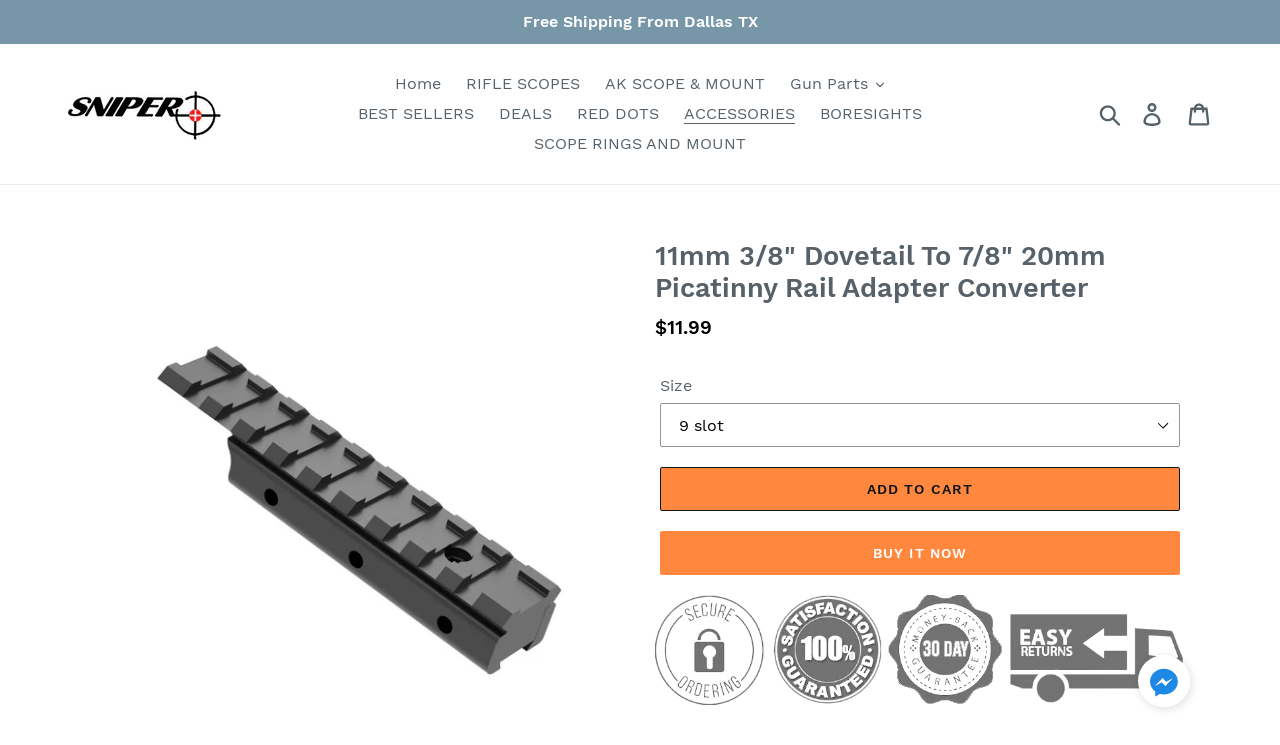

--- FILE ---
content_type: text/html; charset=utf-8
request_url: https://www.texasprecisionoptics.com/collections/handguns/products/11mm-3-8-dovetail-to-7-8-20mm-picatinny-rail-adapter-converter
body_size: 27631
content:
<!doctype html>
<html class="no-js" lang="en">
<head>
<!-- "snippets/limespot.liquid" was not rendered, the associated app was uninstalled -->
  <!-- Global site tag (gtag.js) - Google Ads: 752157663 -->
<script async src="https://www.googletagmanager.com/gtag/js?id=AW-752157663"></script>
<script>
  window.dataLayer = window.dataLayer || [];
  function gtag(){dataLayer.push(arguments);}
  gtag('js', new Date());

  gtag('config', 'AW-752157663');
</script>

  <meta charset="utf-8">
  <meta http-equiv="X-UA-Compatible" content="IE=edge,chrome=1">
  <meta name="viewport" content="width=device-width,initial-scale=1">
  <meta name="theme-color" content="#131414">
  <link rel="canonical" href="https://www.texasprecisionoptics.com/products/11mm-3-8-dovetail-to-7-8-20mm-picatinny-rail-adapter-converter"><link rel="shortcut icon" href="//www.texasprecisionoptics.com/cdn/shop/files/logo-5_32x32.jpg?v=1613539079" type="image/png"><title>11mm 3/8&quot; Dovetail To 7/8&quot; 20mm Picatinny Rail Adapter Converter
&ndash; Texas Precision Optics Inc</title><meta name="description" content="Product Features: Fits dovetail 11mm rail. Dovetail rail extension. Can be used to convert 11mm to 20mm. Picatinny rail allows for the mounting of Picatinny or Weaver standard scopes, red dots. SHIPPING NOTICE: Free Shipping from Dallas Texas. Please allow 48 hours for processing, and 3-5 business days for delivery. "><!-- /snippets/social-meta-tags.liquid -->




<meta property="og:site_name" content="Texas Precision Optics Inc">
<meta property="og:url" content="https://www.texasprecisionoptics.com/products/11mm-3-8-dovetail-to-7-8-20mm-picatinny-rail-adapter-converter">
<meta property="og:title" content="11mm 3/8" Dovetail To 7/8" 20mm Picatinny Rail Adapter Converter">
<meta property="og:type" content="product">
<meta property="og:description" content="Product Features: Fits dovetail 11mm rail. Dovetail rail extension. Can be used to convert 11mm to 20mm. Picatinny rail allows for the mounting of Picatinny or Weaver standard scopes, red dots. SHIPPING NOTICE: Free Shipping from Dallas Texas. Please allow 48 hours for processing, and 3-5 business days for delivery. ">

  <meta property="og:price:amount" content="11.99">
  <meta property="og:price:currency" content="USD">

<meta property="og:image" content="http://www.texasprecisionoptics.com/cdn/shop/files/DV11-1_1200x1200.jpg?v=1730319908"><meta property="og:image" content="http://www.texasprecisionoptics.com/cdn/shop/files/DV11-2_1200x1200.jpg?v=1730319965"><meta property="og:image" content="http://www.texasprecisionoptics.com/cdn/shop/files/DV11-4_1200x1200.jpg?v=1730319963">
<meta property="og:image:secure_url" content="https://www.texasprecisionoptics.com/cdn/shop/files/DV11-1_1200x1200.jpg?v=1730319908"><meta property="og:image:secure_url" content="https://www.texasprecisionoptics.com/cdn/shop/files/DV11-2_1200x1200.jpg?v=1730319965"><meta property="og:image:secure_url" content="https://www.texasprecisionoptics.com/cdn/shop/files/DV11-4_1200x1200.jpg?v=1730319963">


<meta name="twitter:card" content="summary_large_image">
<meta name="twitter:title" content="11mm 3/8" Dovetail To 7/8" 20mm Picatinny Rail Adapter Converter">
<meta name="twitter:description" content="Product Features: Fits dovetail 11mm rail. Dovetail rail extension. Can be used to convert 11mm to 20mm. Picatinny rail allows for the mounting of Picatinny or Weaver standard scopes, red dots. SHIPPING NOTICE: Free Shipping from Dallas Texas. Please allow 48 hours for processing, and 3-5 business days for delivery. ">


  <link href="//www.texasprecisionoptics.com/cdn/shop/t/1/assets/theme.scss.css?v=103259614854122864421700664881" rel="stylesheet" type="text/css" media="all" />

  <script>
    var theme = {
      strings: {
        addToCart: "Add to cart",
        soldOut: "Sold out",
        unavailable: "Unavailable",
        regularPrice: "Regular price",
        sale: "Sale",
        showMore: "Show More",
        showLess: "Show Less",
        addressError: "Error looking up that address",
        addressNoResults: "No results for that address",
        addressQueryLimit: "You have exceeded the Google API usage limit. Consider upgrading to a \u003ca href=\"https:\/\/developers.google.com\/maps\/premium\/usage-limits\"\u003ePremium Plan\u003c\/a\u003e.",
        authError: "There was a problem authenticating your Google Maps account.",
        newWindow: "Opens in a new window.",
        external: "Opens external website.",
        newWindowExternal: "Opens external website in a new window."
      },
      moneyFormat: "${{amount}}"
    }

    document.documentElement.className = document.documentElement.className.replace('no-js', 'js');
  </script><script src="//www.texasprecisionoptics.com/cdn/shop/t/1/assets/lazysizes.js?v=68441465964607740661551726434" async="async"></script>
  <script src="//www.texasprecisionoptics.com/cdn/shop/t/1/assets/vendor.js?v=12001839194546984181553149578" defer="defer"></script>
  <script src="//www.texasprecisionoptics.com/cdn/shop/t/1/assets/theme.js?v=34079308146853762781639150124" defer="defer"></script>

  <script>window.performance && window.performance.mark && window.performance.mark('shopify.content_for_header.start');</script><meta name="google-site-verification" content="F5cg-ZjC9Ol2QpB1915trxCvrYO-VPAjVn4QXX-qiKk">
<meta id="shopify-digital-wallet" name="shopify-digital-wallet" content="/8848244798/digital_wallets/dialog">
<link rel="alternate" type="application/json+oembed" href="https://www.texasprecisionoptics.com/products/11mm-3-8-dovetail-to-7-8-20mm-picatinny-rail-adapter-converter.oembed">
<script async="async" src="/checkouts/internal/preloads.js?locale=en-US"></script>
<script id="shopify-features" type="application/json">{"accessToken":"ae42ed73e1a829e9c4445848b033f5be","betas":["rich-media-storefront-analytics"],"domain":"www.texasprecisionoptics.com","predictiveSearch":true,"shopId":8848244798,"locale":"en"}</script>
<script>var Shopify = Shopify || {};
Shopify.shop = "texasoptics.myshopify.com";
Shopify.locale = "en";
Shopify.currency = {"active":"USD","rate":"1.0"};
Shopify.country = "US";
Shopify.theme = {"name":"Debut","id":45216923710,"schema_name":"Debut","schema_version":"11.2.0","theme_store_id":796,"role":"main"};
Shopify.theme.handle = "null";
Shopify.theme.style = {"id":null,"handle":null};
Shopify.cdnHost = "www.texasprecisionoptics.com/cdn";
Shopify.routes = Shopify.routes || {};
Shopify.routes.root = "/";</script>
<script type="module">!function(o){(o.Shopify=o.Shopify||{}).modules=!0}(window);</script>
<script>!function(o){function n(){var o=[];function n(){o.push(Array.prototype.slice.apply(arguments))}return n.q=o,n}var t=o.Shopify=o.Shopify||{};t.loadFeatures=n(),t.autoloadFeatures=n()}(window);</script>
<script id="shop-js-analytics" type="application/json">{"pageType":"product"}</script>
<script defer="defer" async type="module" src="//www.texasprecisionoptics.com/cdn/shopifycloud/shop-js/modules/v2/client.init-shop-cart-sync_C5BV16lS.en.esm.js"></script>
<script defer="defer" async type="module" src="//www.texasprecisionoptics.com/cdn/shopifycloud/shop-js/modules/v2/chunk.common_CygWptCX.esm.js"></script>
<script type="module">
  await import("//www.texasprecisionoptics.com/cdn/shopifycloud/shop-js/modules/v2/client.init-shop-cart-sync_C5BV16lS.en.esm.js");
await import("//www.texasprecisionoptics.com/cdn/shopifycloud/shop-js/modules/v2/chunk.common_CygWptCX.esm.js");

  window.Shopify.SignInWithShop?.initShopCartSync?.({"fedCMEnabled":true,"windoidEnabled":true});

</script>
<script>(function() {
  var isLoaded = false;
  function asyncLoad() {
    if (isLoaded) return;
    isLoaded = true;
    var urls = ["https:\/\/loox.io\/widget\/VybtTcdIjU\/loox.1556974504421.js?shop=texasoptics.myshopify.com","https:\/\/api.omegatheme.com\/facebook-chat\/facebook-chat.js?v=1640304076\u0026shop=texasoptics.myshopify.com","https:\/\/load.fomo.com\/api\/v1\/QNDZvQBytgHwKrYNV8ll8g\/load.js?shop=texasoptics.myshopify.com"];
    for (var i = 0; i < urls.length; i++) {
      var s = document.createElement('script');
      s.type = 'text/javascript';
      s.async = true;
      s.src = urls[i];
      var x = document.getElementsByTagName('script')[0];
      x.parentNode.insertBefore(s, x);
    }
  };
  if(window.attachEvent) {
    window.attachEvent('onload', asyncLoad);
  } else {
    window.addEventListener('load', asyncLoad, false);
  }
})();</script>
<script id="__st">var __st={"a":8848244798,"offset":-21600,"reqid":"10470b6f-a795-4ff4-bd76-fc0372c53573-1768810341","pageurl":"www.texasprecisionoptics.com\/collections\/handguns\/products\/11mm-3-8-dovetail-to-7-8-20mm-picatinny-rail-adapter-converter","u":"cdc10890ebef","p":"product","rtyp":"product","rid":4356282613891};</script>
<script>window.ShopifyPaypalV4VisibilityTracking = true;</script>
<script id="captcha-bootstrap">!function(){'use strict';const t='contact',e='account',n='new_comment',o=[[t,t],['blogs',n],['comments',n],[t,'customer']],c=[[e,'customer_login'],[e,'guest_login'],[e,'recover_customer_password'],[e,'create_customer']],r=t=>t.map((([t,e])=>`form[action*='/${t}']:not([data-nocaptcha='true']) input[name='form_type'][value='${e}']`)).join(','),a=t=>()=>t?[...document.querySelectorAll(t)].map((t=>t.form)):[];function s(){const t=[...o],e=r(t);return a(e)}const i='password',u='form_key',d=['recaptcha-v3-token','g-recaptcha-response','h-captcha-response',i],f=()=>{try{return window.sessionStorage}catch{return}},m='__shopify_v',_=t=>t.elements[u];function p(t,e,n=!1){try{const o=window.sessionStorage,c=JSON.parse(o.getItem(e)),{data:r}=function(t){const{data:e,action:n}=t;return t[m]||n?{data:e,action:n}:{data:t,action:n}}(c);for(const[e,n]of Object.entries(r))t.elements[e]&&(t.elements[e].value=n);n&&o.removeItem(e)}catch(o){console.error('form repopulation failed',{error:o})}}const l='form_type',E='cptcha';function T(t){t.dataset[E]=!0}const w=window,h=w.document,L='Shopify',v='ce_forms',y='captcha';let A=!1;((t,e)=>{const n=(g='f06e6c50-85a8-45c8-87d0-21a2b65856fe',I='https://cdn.shopify.com/shopifycloud/storefront-forms-hcaptcha/ce_storefront_forms_captcha_hcaptcha.v1.5.2.iife.js',D={infoText:'Protected by hCaptcha',privacyText:'Privacy',termsText:'Terms'},(t,e,n)=>{const o=w[L][v],c=o.bindForm;if(c)return c(t,g,e,D).then(n);var r;o.q.push([[t,g,e,D],n]),r=I,A||(h.body.append(Object.assign(h.createElement('script'),{id:'captcha-provider',async:!0,src:r})),A=!0)});var g,I,D;w[L]=w[L]||{},w[L][v]=w[L][v]||{},w[L][v].q=[],w[L][y]=w[L][y]||{},w[L][y].protect=function(t,e){n(t,void 0,e),T(t)},Object.freeze(w[L][y]),function(t,e,n,w,h,L){const[v,y,A,g]=function(t,e,n){const i=e?o:[],u=t?c:[],d=[...i,...u],f=r(d),m=r(i),_=r(d.filter((([t,e])=>n.includes(e))));return[a(f),a(m),a(_),s()]}(w,h,L),I=t=>{const e=t.target;return e instanceof HTMLFormElement?e:e&&e.form},D=t=>v().includes(t);t.addEventListener('submit',(t=>{const e=I(t);if(!e)return;const n=D(e)&&!e.dataset.hcaptchaBound&&!e.dataset.recaptchaBound,o=_(e),c=g().includes(e)&&(!o||!o.value);(n||c)&&t.preventDefault(),c&&!n&&(function(t){try{if(!f())return;!function(t){const e=f();if(!e)return;const n=_(t);if(!n)return;const o=n.value;o&&e.removeItem(o)}(t);const e=Array.from(Array(32),(()=>Math.random().toString(36)[2])).join('');!function(t,e){_(t)||t.append(Object.assign(document.createElement('input'),{type:'hidden',name:u})),t.elements[u].value=e}(t,e),function(t,e){const n=f();if(!n)return;const o=[...t.querySelectorAll(`input[type='${i}']`)].map((({name:t})=>t)),c=[...d,...o],r={};for(const[a,s]of new FormData(t).entries())c.includes(a)||(r[a]=s);n.setItem(e,JSON.stringify({[m]:1,action:t.action,data:r}))}(t,e)}catch(e){console.error('failed to persist form',e)}}(e),e.submit())}));const S=(t,e)=>{t&&!t.dataset[E]&&(n(t,e.some((e=>e===t))),T(t))};for(const o of['focusin','change'])t.addEventListener(o,(t=>{const e=I(t);D(e)&&S(e,y())}));const B=e.get('form_key'),M=e.get(l),P=B&&M;t.addEventListener('DOMContentLoaded',(()=>{const t=y();if(P)for(const e of t)e.elements[l].value===M&&p(e,B);[...new Set([...A(),...v().filter((t=>'true'===t.dataset.shopifyCaptcha))])].forEach((e=>S(e,t)))}))}(h,new URLSearchParams(w.location.search),n,t,e,['guest_login'])})(!0,!0)}();</script>
<script integrity="sha256-4kQ18oKyAcykRKYeNunJcIwy7WH5gtpwJnB7kiuLZ1E=" data-source-attribution="shopify.loadfeatures" defer="defer" src="//www.texasprecisionoptics.com/cdn/shopifycloud/storefront/assets/storefront/load_feature-a0a9edcb.js" crossorigin="anonymous"></script>
<script data-source-attribution="shopify.dynamic_checkout.dynamic.init">var Shopify=Shopify||{};Shopify.PaymentButton=Shopify.PaymentButton||{isStorefrontPortableWallets:!0,init:function(){window.Shopify.PaymentButton.init=function(){};var t=document.createElement("script");t.src="https://www.texasprecisionoptics.com/cdn/shopifycloud/portable-wallets/latest/portable-wallets.en.js",t.type="module",document.head.appendChild(t)}};
</script>
<script data-source-attribution="shopify.dynamic_checkout.buyer_consent">
  function portableWalletsHideBuyerConsent(e){var t=document.getElementById("shopify-buyer-consent"),n=document.getElementById("shopify-subscription-policy-button");t&&n&&(t.classList.add("hidden"),t.setAttribute("aria-hidden","true"),n.removeEventListener("click",e))}function portableWalletsShowBuyerConsent(e){var t=document.getElementById("shopify-buyer-consent"),n=document.getElementById("shopify-subscription-policy-button");t&&n&&(t.classList.remove("hidden"),t.removeAttribute("aria-hidden"),n.addEventListener("click",e))}window.Shopify?.PaymentButton&&(window.Shopify.PaymentButton.hideBuyerConsent=portableWalletsHideBuyerConsent,window.Shopify.PaymentButton.showBuyerConsent=portableWalletsShowBuyerConsent);
</script>
<script>
  function portableWalletsCleanup(e){e&&e.src&&console.error("Failed to load portable wallets script "+e.src);var t=document.querySelectorAll("shopify-accelerated-checkout .shopify-payment-button__skeleton, shopify-accelerated-checkout-cart .wallet-cart-button__skeleton"),e=document.getElementById("shopify-buyer-consent");for(let e=0;e<t.length;e++)t[e].remove();e&&e.remove()}function portableWalletsNotLoadedAsModule(e){e instanceof ErrorEvent&&"string"==typeof e.message&&e.message.includes("import.meta")&&"string"==typeof e.filename&&e.filename.includes("portable-wallets")&&(window.removeEventListener("error",portableWalletsNotLoadedAsModule),window.Shopify.PaymentButton.failedToLoad=e,"loading"===document.readyState?document.addEventListener("DOMContentLoaded",window.Shopify.PaymentButton.init):window.Shopify.PaymentButton.init())}window.addEventListener("error",portableWalletsNotLoadedAsModule);
</script>

<script type="module" src="https://www.texasprecisionoptics.com/cdn/shopifycloud/portable-wallets/latest/portable-wallets.en.js" onError="portableWalletsCleanup(this)" crossorigin="anonymous"></script>
<script nomodule>
  document.addEventListener("DOMContentLoaded", portableWalletsCleanup);
</script>

<link id="shopify-accelerated-checkout-styles" rel="stylesheet" media="screen" href="https://www.texasprecisionoptics.com/cdn/shopifycloud/portable-wallets/latest/accelerated-checkout-backwards-compat.css" crossorigin="anonymous">
<style id="shopify-accelerated-checkout-cart">
        #shopify-buyer-consent {
  margin-top: 1em;
  display: inline-block;
  width: 100%;
}

#shopify-buyer-consent.hidden {
  display: none;
}

#shopify-subscription-policy-button {
  background: none;
  border: none;
  padding: 0;
  text-decoration: underline;
  font-size: inherit;
  cursor: pointer;
}

#shopify-subscription-policy-button::before {
  box-shadow: none;
}

      </style>

<script>window.performance && window.performance.mark && window.performance.mark('shopify.content_for_header.end');</script>













<!-- BeginShopPopAddon --><script>  Shopify.shopPopSettings = {"proof_enabled":false,"proof_show_add_to_cart":true,"proof_mobile_enabled":true,"proof_mobile_position":"Bottom","proof_desktop_position":"Bottom Left","proof_show_on_product_page":true,"proof_hide_notification_after":30,"proof_display_time":6,"proof_interval_time":5,"proof_order_random":false,"proof_fetch_count":30,"proof_cycle":true,"proof_anonymize":false,"proof_anonymize_text":null,"proof_hours_before_obscure":48,"proof_sequential":true,"proof_top":10,"proof_left":10,"proof_right":10,"proof_bottom":10,"proof_background_color":"#FFFFFF","proof_font_color":"#000000","proof_custom_css":null,"proof_border_radius":40,"proof_first_interval_time":1,"proof_locale":"en"};</script><!-- EndShopPopAddon -->

	<script>var loox_global_hash = '1768745577476';</script><style>.loox-reviews-default { max-width: 1200px; margin: 0 auto; }</style>
  <meta name="facebook-domain-verification" content="hiasjmrfz5f90bjvjacdwkgh7es5b3" />
<link href="https://monorail-edge.shopifysvc.com" rel="dns-prefetch">
<script>(function(){if ("sendBeacon" in navigator && "performance" in window) {try {var session_token_from_headers = performance.getEntriesByType('navigation')[0].serverTiming.find(x => x.name == '_s').description;} catch {var session_token_from_headers = undefined;}var session_cookie_matches = document.cookie.match(/_shopify_s=([^;]*)/);var session_token_from_cookie = session_cookie_matches && session_cookie_matches.length === 2 ? session_cookie_matches[1] : "";var session_token = session_token_from_headers || session_token_from_cookie || "";function handle_abandonment_event(e) {var entries = performance.getEntries().filter(function(entry) {return /monorail-edge.shopifysvc.com/.test(entry.name);});if (!window.abandonment_tracked && entries.length === 0) {window.abandonment_tracked = true;var currentMs = Date.now();var navigation_start = performance.timing.navigationStart;var payload = {shop_id: 8848244798,url: window.location.href,navigation_start,duration: currentMs - navigation_start,session_token,page_type: "product"};window.navigator.sendBeacon("https://monorail-edge.shopifysvc.com/v1/produce", JSON.stringify({schema_id: "online_store_buyer_site_abandonment/1.1",payload: payload,metadata: {event_created_at_ms: currentMs,event_sent_at_ms: currentMs}}));}}window.addEventListener('pagehide', handle_abandonment_event);}}());</script>
<script id="web-pixels-manager-setup">(function e(e,d,r,n,o){if(void 0===o&&(o={}),!Boolean(null===(a=null===(i=window.Shopify)||void 0===i?void 0:i.analytics)||void 0===a?void 0:a.replayQueue)){var i,a;window.Shopify=window.Shopify||{};var t=window.Shopify;t.analytics=t.analytics||{};var s=t.analytics;s.replayQueue=[],s.publish=function(e,d,r){return s.replayQueue.push([e,d,r]),!0};try{self.performance.mark("wpm:start")}catch(e){}var l=function(){var e={modern:/Edge?\/(1{2}[4-9]|1[2-9]\d|[2-9]\d{2}|\d{4,})\.\d+(\.\d+|)|Firefox\/(1{2}[4-9]|1[2-9]\d|[2-9]\d{2}|\d{4,})\.\d+(\.\d+|)|Chrom(ium|e)\/(9{2}|\d{3,})\.\d+(\.\d+|)|(Maci|X1{2}).+ Version\/(15\.\d+|(1[6-9]|[2-9]\d|\d{3,})\.\d+)([,.]\d+|)( \(\w+\)|)( Mobile\/\w+|) Safari\/|Chrome.+OPR\/(9{2}|\d{3,})\.\d+\.\d+|(CPU[ +]OS|iPhone[ +]OS|CPU[ +]iPhone|CPU IPhone OS|CPU iPad OS)[ +]+(15[._]\d+|(1[6-9]|[2-9]\d|\d{3,})[._]\d+)([._]\d+|)|Android:?[ /-](13[3-9]|1[4-9]\d|[2-9]\d{2}|\d{4,})(\.\d+|)(\.\d+|)|Android.+Firefox\/(13[5-9]|1[4-9]\d|[2-9]\d{2}|\d{4,})\.\d+(\.\d+|)|Android.+Chrom(ium|e)\/(13[3-9]|1[4-9]\d|[2-9]\d{2}|\d{4,})\.\d+(\.\d+|)|SamsungBrowser\/([2-9]\d|\d{3,})\.\d+/,legacy:/Edge?\/(1[6-9]|[2-9]\d|\d{3,})\.\d+(\.\d+|)|Firefox\/(5[4-9]|[6-9]\d|\d{3,})\.\d+(\.\d+|)|Chrom(ium|e)\/(5[1-9]|[6-9]\d|\d{3,})\.\d+(\.\d+|)([\d.]+$|.*Safari\/(?![\d.]+ Edge\/[\d.]+$))|(Maci|X1{2}).+ Version\/(10\.\d+|(1[1-9]|[2-9]\d|\d{3,})\.\d+)([,.]\d+|)( \(\w+\)|)( Mobile\/\w+|) Safari\/|Chrome.+OPR\/(3[89]|[4-9]\d|\d{3,})\.\d+\.\d+|(CPU[ +]OS|iPhone[ +]OS|CPU[ +]iPhone|CPU IPhone OS|CPU iPad OS)[ +]+(10[._]\d+|(1[1-9]|[2-9]\d|\d{3,})[._]\d+)([._]\d+|)|Android:?[ /-](13[3-9]|1[4-9]\d|[2-9]\d{2}|\d{4,})(\.\d+|)(\.\d+|)|Mobile Safari.+OPR\/([89]\d|\d{3,})\.\d+\.\d+|Android.+Firefox\/(13[5-9]|1[4-9]\d|[2-9]\d{2}|\d{4,})\.\d+(\.\d+|)|Android.+Chrom(ium|e)\/(13[3-9]|1[4-9]\d|[2-9]\d{2}|\d{4,})\.\d+(\.\d+|)|Android.+(UC? ?Browser|UCWEB|U3)[ /]?(15\.([5-9]|\d{2,})|(1[6-9]|[2-9]\d|\d{3,})\.\d+)\.\d+|SamsungBrowser\/(5\.\d+|([6-9]|\d{2,})\.\d+)|Android.+MQ{2}Browser\/(14(\.(9|\d{2,})|)|(1[5-9]|[2-9]\d|\d{3,})(\.\d+|))(\.\d+|)|K[Aa][Ii]OS\/(3\.\d+|([4-9]|\d{2,})\.\d+)(\.\d+|)/},d=e.modern,r=e.legacy,n=navigator.userAgent;return n.match(d)?"modern":n.match(r)?"legacy":"unknown"}(),u="modern"===l?"modern":"legacy",c=(null!=n?n:{modern:"",legacy:""})[u],f=function(e){return[e.baseUrl,"/wpm","/b",e.hashVersion,"modern"===e.buildTarget?"m":"l",".js"].join("")}({baseUrl:d,hashVersion:r,buildTarget:u}),m=function(e){var d=e.version,r=e.bundleTarget,n=e.surface,o=e.pageUrl,i=e.monorailEndpoint;return{emit:function(e){var a=e.status,t=e.errorMsg,s=(new Date).getTime(),l=JSON.stringify({metadata:{event_sent_at_ms:s},events:[{schema_id:"web_pixels_manager_load/3.1",payload:{version:d,bundle_target:r,page_url:o,status:a,surface:n,error_msg:t},metadata:{event_created_at_ms:s}}]});if(!i)return console&&console.warn&&console.warn("[Web Pixels Manager] No Monorail endpoint provided, skipping logging."),!1;try{return self.navigator.sendBeacon.bind(self.navigator)(i,l)}catch(e){}var u=new XMLHttpRequest;try{return u.open("POST",i,!0),u.setRequestHeader("Content-Type","text/plain"),u.send(l),!0}catch(e){return console&&console.warn&&console.warn("[Web Pixels Manager] Got an unhandled error while logging to Monorail."),!1}}}}({version:r,bundleTarget:l,surface:e.surface,pageUrl:self.location.href,monorailEndpoint:e.monorailEndpoint});try{o.browserTarget=l,function(e){var d=e.src,r=e.async,n=void 0===r||r,o=e.onload,i=e.onerror,a=e.sri,t=e.scriptDataAttributes,s=void 0===t?{}:t,l=document.createElement("script"),u=document.querySelector("head"),c=document.querySelector("body");if(l.async=n,l.src=d,a&&(l.integrity=a,l.crossOrigin="anonymous"),s)for(var f in s)if(Object.prototype.hasOwnProperty.call(s,f))try{l.dataset[f]=s[f]}catch(e){}if(o&&l.addEventListener("load",o),i&&l.addEventListener("error",i),u)u.appendChild(l);else{if(!c)throw new Error("Did not find a head or body element to append the script");c.appendChild(l)}}({src:f,async:!0,onload:function(){if(!function(){var e,d;return Boolean(null===(d=null===(e=window.Shopify)||void 0===e?void 0:e.analytics)||void 0===d?void 0:d.initialized)}()){var d=window.webPixelsManager.init(e)||void 0;if(d){var r=window.Shopify.analytics;r.replayQueue.forEach((function(e){var r=e[0],n=e[1],o=e[2];d.publishCustomEvent(r,n,o)})),r.replayQueue=[],r.publish=d.publishCustomEvent,r.visitor=d.visitor,r.initialized=!0}}},onerror:function(){return m.emit({status:"failed",errorMsg:"".concat(f," has failed to load")})},sri:function(e){var d=/^sha384-[A-Za-z0-9+/=]+$/;return"string"==typeof e&&d.test(e)}(c)?c:"",scriptDataAttributes:o}),m.emit({status:"loading"})}catch(e){m.emit({status:"failed",errorMsg:(null==e?void 0:e.message)||"Unknown error"})}}})({shopId: 8848244798,storefrontBaseUrl: "https://www.texasprecisionoptics.com",extensionsBaseUrl: "https://extensions.shopifycdn.com/cdn/shopifycloud/web-pixels-manager",monorailEndpoint: "https://monorail-edge.shopifysvc.com/unstable/produce_batch",surface: "storefront-renderer",enabledBetaFlags: ["2dca8a86"],webPixelsConfigList: [{"id":"1388609751","configuration":"{\"backendUrl\":\"https:\\\/\\\/api.fomo.com\",\"shopifyDomain\":\"texasoptics.myshopify.com\",\"clientId\":\"QNDZvQBytgHwKrYNV8ll8g\"}","eventPayloadVersion":"v1","runtimeContext":"STRICT","scriptVersion":"7d6b3c47d11904234b4b4387460e7d33","type":"APP","apiClientId":155003,"privacyPurposes":["ANALYTICS","MARKETING","SALE_OF_DATA"],"dataSharingAdjustments":{"protectedCustomerApprovalScopes":["read_customer_address","read_customer_email","read_customer_name","read_customer_personal_data"]}},{"id":"477102295","configuration":"{\"config\":\"{\\\"pixel_id\\\":\\\"AW-752157663\\\",\\\"target_country\\\":\\\"US\\\",\\\"gtag_events\\\":[{\\\"type\\\":\\\"search\\\",\\\"action_label\\\":\\\"AW-752157663\\\/_tTaCPehtpgBEN-H1OYC\\\"},{\\\"type\\\":\\\"begin_checkout\\\",\\\"action_label\\\":\\\"AW-752157663\\\/Ib7dCPShtpgBEN-H1OYC\\\"},{\\\"type\\\":\\\"view_item\\\",\\\"action_label\\\":[\\\"AW-752157663\\\/zGYRCO6htpgBEN-H1OYC\\\",\\\"MC-V9DDHMZPPB\\\"]},{\\\"type\\\":\\\"purchase\\\",\\\"action_label\\\":[\\\"AW-752157663\\\/jd8SCOuhtpgBEN-H1OYC\\\",\\\"MC-V9DDHMZPPB\\\"]},{\\\"type\\\":\\\"page_view\\\",\\\"action_label\\\":[\\\"AW-752157663\\\/S3GaCOihtpgBEN-H1OYC\\\",\\\"MC-V9DDHMZPPB\\\"]},{\\\"type\\\":\\\"add_payment_info\\\",\\\"action_label\\\":\\\"AW-752157663\\\/S8_aCPqhtpgBEN-H1OYC\\\"},{\\\"type\\\":\\\"add_to_cart\\\",\\\"action_label\\\":\\\"AW-752157663\\\/dBS8CPGhtpgBEN-H1OYC\\\"}],\\\"enable_monitoring_mode\\\":false}\"}","eventPayloadVersion":"v1","runtimeContext":"OPEN","scriptVersion":"b2a88bafab3e21179ed38636efcd8a93","type":"APP","apiClientId":1780363,"privacyPurposes":[],"dataSharingAdjustments":{"protectedCustomerApprovalScopes":["read_customer_address","read_customer_email","read_customer_name","read_customer_personal_data","read_customer_phone"]}},{"id":"65503447","eventPayloadVersion":"v1","runtimeContext":"LAX","scriptVersion":"1","type":"CUSTOM","privacyPurposes":["MARKETING"],"name":"Meta pixel (migrated)"},{"id":"81658071","eventPayloadVersion":"v1","runtimeContext":"LAX","scriptVersion":"1","type":"CUSTOM","privacyPurposes":["ANALYTICS"],"name":"Google Analytics tag (migrated)"},{"id":"shopify-app-pixel","configuration":"{}","eventPayloadVersion":"v1","runtimeContext":"STRICT","scriptVersion":"0450","apiClientId":"shopify-pixel","type":"APP","privacyPurposes":["ANALYTICS","MARKETING"]},{"id":"shopify-custom-pixel","eventPayloadVersion":"v1","runtimeContext":"LAX","scriptVersion":"0450","apiClientId":"shopify-pixel","type":"CUSTOM","privacyPurposes":["ANALYTICS","MARKETING"]}],isMerchantRequest: false,initData: {"shop":{"name":"Texas Precision Optics Inc","paymentSettings":{"currencyCode":"USD"},"myshopifyDomain":"texasoptics.myshopify.com","countryCode":"US","storefrontUrl":"https:\/\/www.texasprecisionoptics.com"},"customer":null,"cart":null,"checkout":null,"productVariants":[{"price":{"amount":11.99,"currencyCode":"USD"},"product":{"title":"11mm 3\/8\" Dovetail To 7\/8\" 20mm Picatinny Rail Adapter Converter","vendor":"Texas Precision Optics Inc","id":"4356282613891","untranslatedTitle":"11mm 3\/8\" Dovetail To 7\/8\" 20mm Picatinny Rail Adapter Converter","url":"\/products\/11mm-3-8-dovetail-to-7-8-20mm-picatinny-rail-adapter-converter","type":"ACCESSORIES"},"id":"43861163606231","image":{"src":"\/\/www.texasprecisionoptics.com\/cdn\/shop\/files\/DV11-1.jpg?v=1730319908"},"sku":"","title":"9 slot","untranslatedTitle":"9 slot"},{"price":{"amount":15.99,"currencyCode":"USD"},"product":{"title":"11mm 3\/8\" Dovetail To 7\/8\" 20mm Picatinny Rail Adapter Converter","vendor":"Texas Precision Optics Inc","id":"4356282613891","untranslatedTitle":"11mm 3\/8\" Dovetail To 7\/8\" 20mm Picatinny Rail Adapter Converter","url":"\/products\/11mm-3-8-dovetail-to-7-8-20mm-picatinny-rail-adapter-converter","type":"ACCESSORIES"},"id":"43861163638999","image":{"src":"\/\/www.texasprecisionoptics.com\/cdn\/shop\/files\/02.110.jpg?v=1688160314"},"sku":"","title":"14 slot","untranslatedTitle":"14 slot"},{"price":{"amount":19.99,"currencyCode":"USD"},"product":{"title":"11mm 3\/8\" Dovetail To 7\/8\" 20mm Picatinny Rail Adapter Converter","vendor":"Texas Precision Optics Inc","id":"4356282613891","untranslatedTitle":"11mm 3\/8\" Dovetail To 7\/8\" 20mm Picatinny Rail Adapter Converter","url":"\/products\/11mm-3-8-dovetail-to-7-8-20mm-picatinny-rail-adapter-converter","type":"ACCESSORIES"},"id":"43861163671767","image":{"src":"\/\/www.texasprecisionoptics.com\/cdn\/shop\/files\/03.118.jpg?v=1688160359"},"sku":"","title":"24 slot","untranslatedTitle":"24 slot"}],"purchasingCompany":null},},"https://www.texasprecisionoptics.com/cdn","fcfee988w5aeb613cpc8e4bc33m6693e112",{"modern":"","legacy":""},{"shopId":"8848244798","storefrontBaseUrl":"https:\/\/www.texasprecisionoptics.com","extensionBaseUrl":"https:\/\/extensions.shopifycdn.com\/cdn\/shopifycloud\/web-pixels-manager","surface":"storefront-renderer","enabledBetaFlags":"[\"2dca8a86\"]","isMerchantRequest":"false","hashVersion":"fcfee988w5aeb613cpc8e4bc33m6693e112","publish":"custom","events":"[[\"page_viewed\",{}],[\"product_viewed\",{\"productVariant\":{\"price\":{\"amount\":11.99,\"currencyCode\":\"USD\"},\"product\":{\"title\":\"11mm 3\/8\\\" Dovetail To 7\/8\\\" 20mm Picatinny Rail Adapter Converter\",\"vendor\":\"Texas Precision Optics Inc\",\"id\":\"4356282613891\",\"untranslatedTitle\":\"11mm 3\/8\\\" Dovetail To 7\/8\\\" 20mm Picatinny Rail Adapter Converter\",\"url\":\"\/products\/11mm-3-8-dovetail-to-7-8-20mm-picatinny-rail-adapter-converter\",\"type\":\"ACCESSORIES\"},\"id\":\"43861163606231\",\"image\":{\"src\":\"\/\/www.texasprecisionoptics.com\/cdn\/shop\/files\/DV11-1.jpg?v=1730319908\"},\"sku\":\"\",\"title\":\"9 slot\",\"untranslatedTitle\":\"9 slot\"}}]]"});</script><script>
  window.ShopifyAnalytics = window.ShopifyAnalytics || {};
  window.ShopifyAnalytics.meta = window.ShopifyAnalytics.meta || {};
  window.ShopifyAnalytics.meta.currency = 'USD';
  var meta = {"product":{"id":4356282613891,"gid":"gid:\/\/shopify\/Product\/4356282613891","vendor":"Texas Precision Optics Inc","type":"ACCESSORIES","handle":"11mm-3-8-dovetail-to-7-8-20mm-picatinny-rail-adapter-converter","variants":[{"id":43861163606231,"price":1199,"name":"11mm 3\/8\" Dovetail To 7\/8\" 20mm Picatinny Rail Adapter Converter - 9 slot","public_title":"9 slot","sku":""},{"id":43861163638999,"price":1599,"name":"11mm 3\/8\" Dovetail To 7\/8\" 20mm Picatinny Rail Adapter Converter - 14 slot","public_title":"14 slot","sku":""},{"id":43861163671767,"price":1999,"name":"11mm 3\/8\" Dovetail To 7\/8\" 20mm Picatinny Rail Adapter Converter - 24 slot","public_title":"24 slot","sku":""}],"remote":false},"page":{"pageType":"product","resourceType":"product","resourceId":4356282613891,"requestId":"10470b6f-a795-4ff4-bd76-fc0372c53573-1768810341"}};
  for (var attr in meta) {
    window.ShopifyAnalytics.meta[attr] = meta[attr];
  }
</script>
<script class="analytics">
  (function () {
    var customDocumentWrite = function(content) {
      var jquery = null;

      if (window.jQuery) {
        jquery = window.jQuery;
      } else if (window.Checkout && window.Checkout.$) {
        jquery = window.Checkout.$;
      }

      if (jquery) {
        jquery('body').append(content);
      }
    };

    var hasLoggedConversion = function(token) {
      if (token) {
        return document.cookie.indexOf('loggedConversion=' + token) !== -1;
      }
      return false;
    }

    var setCookieIfConversion = function(token) {
      if (token) {
        var twoMonthsFromNow = new Date(Date.now());
        twoMonthsFromNow.setMonth(twoMonthsFromNow.getMonth() + 2);

        document.cookie = 'loggedConversion=' + token + '; expires=' + twoMonthsFromNow;
      }
    }

    var trekkie = window.ShopifyAnalytics.lib = window.trekkie = window.trekkie || [];
    if (trekkie.integrations) {
      return;
    }
    trekkie.methods = [
      'identify',
      'page',
      'ready',
      'track',
      'trackForm',
      'trackLink'
    ];
    trekkie.factory = function(method) {
      return function() {
        var args = Array.prototype.slice.call(arguments);
        args.unshift(method);
        trekkie.push(args);
        return trekkie;
      };
    };
    for (var i = 0; i < trekkie.methods.length; i++) {
      var key = trekkie.methods[i];
      trekkie[key] = trekkie.factory(key);
    }
    trekkie.load = function(config) {
      trekkie.config = config || {};
      trekkie.config.initialDocumentCookie = document.cookie;
      var first = document.getElementsByTagName('script')[0];
      var script = document.createElement('script');
      script.type = 'text/javascript';
      script.onerror = function(e) {
        var scriptFallback = document.createElement('script');
        scriptFallback.type = 'text/javascript';
        scriptFallback.onerror = function(error) {
                var Monorail = {
      produce: function produce(monorailDomain, schemaId, payload) {
        var currentMs = new Date().getTime();
        var event = {
          schema_id: schemaId,
          payload: payload,
          metadata: {
            event_created_at_ms: currentMs,
            event_sent_at_ms: currentMs
          }
        };
        return Monorail.sendRequest("https://" + monorailDomain + "/v1/produce", JSON.stringify(event));
      },
      sendRequest: function sendRequest(endpointUrl, payload) {
        // Try the sendBeacon API
        if (window && window.navigator && typeof window.navigator.sendBeacon === 'function' && typeof window.Blob === 'function' && !Monorail.isIos12()) {
          var blobData = new window.Blob([payload], {
            type: 'text/plain'
          });

          if (window.navigator.sendBeacon(endpointUrl, blobData)) {
            return true;
          } // sendBeacon was not successful

        } // XHR beacon

        var xhr = new XMLHttpRequest();

        try {
          xhr.open('POST', endpointUrl);
          xhr.setRequestHeader('Content-Type', 'text/plain');
          xhr.send(payload);
        } catch (e) {
          console.log(e);
        }

        return false;
      },
      isIos12: function isIos12() {
        return window.navigator.userAgent.lastIndexOf('iPhone; CPU iPhone OS 12_') !== -1 || window.navigator.userAgent.lastIndexOf('iPad; CPU OS 12_') !== -1;
      }
    };
    Monorail.produce('monorail-edge.shopifysvc.com',
      'trekkie_storefront_load_errors/1.1',
      {shop_id: 8848244798,
      theme_id: 45216923710,
      app_name: "storefront",
      context_url: window.location.href,
      source_url: "//www.texasprecisionoptics.com/cdn/s/trekkie.storefront.cd680fe47e6c39ca5d5df5f0a32d569bc48c0f27.min.js"});

        };
        scriptFallback.async = true;
        scriptFallback.src = '//www.texasprecisionoptics.com/cdn/s/trekkie.storefront.cd680fe47e6c39ca5d5df5f0a32d569bc48c0f27.min.js';
        first.parentNode.insertBefore(scriptFallback, first);
      };
      script.async = true;
      script.src = '//www.texasprecisionoptics.com/cdn/s/trekkie.storefront.cd680fe47e6c39ca5d5df5f0a32d569bc48c0f27.min.js';
      first.parentNode.insertBefore(script, first);
    };
    trekkie.load(
      {"Trekkie":{"appName":"storefront","development":false,"defaultAttributes":{"shopId":8848244798,"isMerchantRequest":null,"themeId":45216923710,"themeCityHash":"1018899935448913459","contentLanguage":"en","currency":"USD","eventMetadataId":"8a2f2a3f-b34d-47db-a539-d9a0f5d8d171"},"isServerSideCookieWritingEnabled":true,"monorailRegion":"shop_domain","enabledBetaFlags":["65f19447"]},"Session Attribution":{},"S2S":{"facebookCapiEnabled":false,"source":"trekkie-storefront-renderer","apiClientId":580111}}
    );

    var loaded = false;
    trekkie.ready(function() {
      if (loaded) return;
      loaded = true;

      window.ShopifyAnalytics.lib = window.trekkie;

      var originalDocumentWrite = document.write;
      document.write = customDocumentWrite;
      try { window.ShopifyAnalytics.merchantGoogleAnalytics.call(this); } catch(error) {};
      document.write = originalDocumentWrite;

      window.ShopifyAnalytics.lib.page(null,{"pageType":"product","resourceType":"product","resourceId":4356282613891,"requestId":"10470b6f-a795-4ff4-bd76-fc0372c53573-1768810341","shopifyEmitted":true});

      var match = window.location.pathname.match(/checkouts\/(.+)\/(thank_you|post_purchase)/)
      var token = match? match[1]: undefined;
      if (!hasLoggedConversion(token)) {
        setCookieIfConversion(token);
        window.ShopifyAnalytics.lib.track("Viewed Product",{"currency":"USD","variantId":43861163606231,"productId":4356282613891,"productGid":"gid:\/\/shopify\/Product\/4356282613891","name":"11mm 3\/8\" Dovetail To 7\/8\" 20mm Picatinny Rail Adapter Converter - 9 slot","price":"11.99","sku":"","brand":"Texas Precision Optics Inc","variant":"9 slot","category":"ACCESSORIES","nonInteraction":true,"remote":false},undefined,undefined,{"shopifyEmitted":true});
      window.ShopifyAnalytics.lib.track("monorail:\/\/trekkie_storefront_viewed_product\/1.1",{"currency":"USD","variantId":43861163606231,"productId":4356282613891,"productGid":"gid:\/\/shopify\/Product\/4356282613891","name":"11mm 3\/8\" Dovetail To 7\/8\" 20mm Picatinny Rail Adapter Converter - 9 slot","price":"11.99","sku":"","brand":"Texas Precision Optics Inc","variant":"9 slot","category":"ACCESSORIES","nonInteraction":true,"remote":false,"referer":"https:\/\/www.texasprecisionoptics.com\/collections\/handguns\/products\/11mm-3-8-dovetail-to-7-8-20mm-picatinny-rail-adapter-converter"});
      }
    });


        var eventsListenerScript = document.createElement('script');
        eventsListenerScript.async = true;
        eventsListenerScript.src = "//www.texasprecisionoptics.com/cdn/shopifycloud/storefront/assets/shop_events_listener-3da45d37.js";
        document.getElementsByTagName('head')[0].appendChild(eventsListenerScript);

})();</script>
  <script>
  if (!window.ga || (window.ga && typeof window.ga !== 'function')) {
    window.ga = function ga() {
      (window.ga.q = window.ga.q || []).push(arguments);
      if (window.Shopify && window.Shopify.analytics && typeof window.Shopify.analytics.publish === 'function') {
        window.Shopify.analytics.publish("ga_stub_called", {}, {sendTo: "google_osp_migration"});
      }
      console.error("Shopify's Google Analytics stub called with:", Array.from(arguments), "\nSee https://help.shopify.com/manual/promoting-marketing/pixels/pixel-migration#google for more information.");
    };
    if (window.Shopify && window.Shopify.analytics && typeof window.Shopify.analytics.publish === 'function') {
      window.Shopify.analytics.publish("ga_stub_initialized", {}, {sendTo: "google_osp_migration"});
    }
  }
</script>
<script
  defer
  src="https://www.texasprecisionoptics.com/cdn/shopifycloud/perf-kit/shopify-perf-kit-3.0.4.min.js"
  data-application="storefront-renderer"
  data-shop-id="8848244798"
  data-render-region="gcp-us-central1"
  data-page-type="product"
  data-theme-instance-id="45216923710"
  data-theme-name="Debut"
  data-theme-version="11.2.0"
  data-monorail-region="shop_domain"
  data-resource-timing-sampling-rate="10"
  data-shs="true"
  data-shs-beacon="true"
  data-shs-export-with-fetch="true"
  data-shs-logs-sample-rate="1"
  data-shs-beacon-endpoint="https://www.texasprecisionoptics.com/api/collect"
></script>
</head>

<body class="template-product">

  <a class="in-page-link visually-hidden skip-link" href="#MainContent">Skip to content</a>

  <div id="SearchDrawer" class="search-bar drawer drawer--top" role="dialog" aria-modal="true" aria-label="Search">
    <div class="search-bar__table">
      <div class="search-bar__table-cell search-bar__form-wrapper">
        <form class="search search-bar__form" action="/search" method="get" role="search">
          <input class="search__input search-bar__input" type="search" name="q" value="" placeholder="Search" aria-label="Search">
          <button class="search-bar__submit search__submit btn--link" type="submit">
            <svg aria-hidden="true" focusable="false" role="presentation" class="icon icon-search" viewBox="0 0 37 40"><path d="M35.6 36l-9.8-9.8c4.1-5.4 3.6-13.2-1.3-18.1-5.4-5.4-14.2-5.4-19.7 0-5.4 5.4-5.4 14.2 0 19.7 2.6 2.6 6.1 4.1 9.8 4.1 3 0 5.9-1 8.3-2.8l9.8 9.8c.4.4.9.6 1.4.6s1-.2 1.4-.6c.9-.9.9-2.1.1-2.9zm-20.9-8.2c-2.6 0-5.1-1-7-2.9-3.9-3.9-3.9-10.1 0-14C9.6 9 12.2 8 14.7 8s5.1 1 7 2.9c3.9 3.9 3.9 10.1 0 14-1.9 1.9-4.4 2.9-7 2.9z"/></svg>
            <span class="icon__fallback-text">Submit</span>
          </button>
        </form>
      </div>
      <div class="search-bar__table-cell text-right">
        <button type="button" class="btn--link search-bar__close js-drawer-close">
          <svg aria-hidden="true" focusable="false" role="presentation" class="icon icon-close" viewBox="0 0 40 40"><path d="M23.868 20.015L39.117 4.78c1.11-1.108 1.11-2.77 0-3.877-1.109-1.108-2.773-1.108-3.882 0L19.986 16.137 4.737.904C3.628-.204 1.965-.204.856.904c-1.11 1.108-1.11 2.77 0 3.877l15.249 15.234L.855 35.248c-1.108 1.108-1.108 2.77 0 3.877.555.554 1.248.831 1.942.831s1.386-.277 1.94-.83l15.25-15.234 15.248 15.233c.555.554 1.248.831 1.941.831s1.387-.277 1.941-.83c1.11-1.109 1.11-2.77 0-3.878L23.868 20.015z" class="layer"/></svg>
          <span class="icon__fallback-text">Close search</span>
        </button>
      </div>
    </div>
  </div>

  <div id="shopify-section-header" class="shopify-section">
  <style>
    
      .site-header__logo-image {
        max-width: 180px;
      }
    

    
      .site-header__logo-image {
        margin: 0;
      }
    
  </style>


<div data-section-id="header" data-section-type="header-section">
  
    
      <style>
        .announcement-bar {
          background-color: #7796a8;
        }

        .announcement-bar--link:hover {
          

          
            
            background-color: #8da7b6;
          
        }

        .announcement-bar__message {
          color: #ffffff;
        }
      </style>

      
        <a href="https://www.texasprecisionoptics.com/collections/deals?utm_source=TOP&utm_medium=15off" class="announcement-bar announcement-bar--link">
      

        <p class="announcement-bar__message">Free Shipping From Dallas TX</p>

      
        </a>
      

    
  

  <header class="site-header border-bottom logo--left" role="banner">
    <div class="grid grid--no-gutters grid--table site-header__mobile-nav">
      

      <div class="grid__item medium-up--one-quarter logo-align--left">
        
        
          <div class="h2 site-header__logo">
        
          
<a href="/" class="site-header__logo-image">
              
              <img class="lazyload js"
                   src="//www.texasprecisionoptics.com/cdn/shop/files/logo-4_300x300.jpg?v=1613539078"
                   data-src="//www.texasprecisionoptics.com/cdn/shop/files/logo-4_{width}x.jpg?v=1613539078"
                   data-widths="[180, 360, 540, 720, 900, 1080, 1296, 1512, 1728, 2048]"
                   data-aspectratio="2.980392156862745"
                   data-sizes="auto"
                   alt="Texas Precision Optics Inc"
                   style="max-width: 180px">
              <noscript>
                
                <img src="//www.texasprecisionoptics.com/cdn/shop/files/logo-4_180x.jpg?v=1613539078"
                     srcset="//www.texasprecisionoptics.com/cdn/shop/files/logo-4_180x.jpg?v=1613539078 1x, //www.texasprecisionoptics.com/cdn/shop/files/logo-4_180x@2x.jpg?v=1613539078 2x"
                     alt="Texas Precision Optics Inc"
                     style="max-width: 180px;">
              </noscript>
            </a>
          
        
          </div>
        
      </div>

      
        <nav class="grid__item medium-up--one-half small--hide" id="AccessibleNav" role="navigation">
          <ul class="site-nav list--inline " id="SiteNav">
  



    
      <li >
        <a href="/"
          class="site-nav__link site-nav__link--main"
          
        >
          <span class="site-nav__label">Home</span>
        </a>
      </li>
    
  



    
      <li >
        <a href="/collections/rifle-scopes"
          class="site-nav__link site-nav__link--main"
          
        >
          <span class="site-nav__label">RIFLE SCOPES</span>
        </a>
      </li>
    
  



    
      <li >
        <a href="/collections/ak-scope-optics-mount"
          class="site-nav__link site-nav__link--main"
          
        >
          <span class="site-nav__label">AK SCOPE &amp; MOUNT</span>
        </a>
      </li>
    
  



    
      <li class="site-nav--has-dropdown" data-has-dropdowns>
        <button class="site-nav__link site-nav__link--main site-nav__link--button" type="button" aria-expanded="false" aria-controls="SiteNavLabel-gun-parts">
          <span class="site-nav__label">Gun Parts</span><svg aria-hidden="true" focusable="false" role="presentation" class="icon icon--wide icon-chevron-down" viewBox="0 0 498.98 284.49"><defs><style>.cls-1{fill:#231f20}</style></defs><path class="cls-1" d="M80.93 271.76A35 35 0 0 1 140.68 247l189.74 189.75L520.16 247a35 35 0 1 1 49.5 49.5L355.17 511a35 35 0 0 1-49.5 0L91.18 296.5a34.89 34.89 0 0 1-10.25-24.74z" transform="translate(-80.93 -236.76)"/></svg>
        </button>

        <div class="site-nav__dropdown" id="SiteNavLabel-gun-parts">
          
            <ul>
              
                <li>
                  <a href="/collections/handguards-rails"
                  class="site-nav__link site-nav__child-link"
                  
                >
                    <span class="site-nav__label">HANDGUARDS &amp; RAILS</span>
                  </a>
                </li>
              
                <li>
                  <a href="/collections/ar-15-pistol"
                  class="site-nav__link site-nav__child-link"
                  
                >
                    <span class="site-nav__label">AR-15 PISTOL</span>
                  </a>
                </li>
              
                <li>
                  <a href="/collections/charging-handlesar-15-ar-10"
                  class="site-nav__link site-nav__child-link"
                  
                >
                    <span class="site-nav__label">CHARGING HANDLES(AR-15/AR-10)</span>
                  </a>
                </li>
              
                <li>
                  <a href="/collections/lower-receiver-stocks-fins-buffer-tubes-etc"
                  class="site-nav__link site-nav__child-link"
                  
                >
                    <span class="site-nav__label">LOWER RECEIVER - STOCKS, FINS, BUFFER TUBES ETC</span>
                  </a>
                </li>
              
                <li>
                  <a href="/collections/muzzle-brakes"
                  class="site-nav__link site-nav__child-link"
                  
                >
                    <span class="site-nav__label">MUZZLE BRAKES</span>
                  </a>
                </li>
              
                <li>
                  <a href="/collections/gas-blocks-tubes"
                  class="site-nav__link site-nav__child-link"
                  
                >
                    <span class="site-nav__label">GAS BLOCKS &amp; TUBES</span>
                  </a>
                </li>
              
                <li>
                  <a href="/collections/gun-maintenance-tools-spare-parts-misc"
                  class="site-nav__link site-nav__child-link"
                  
                >
                    <span class="site-nav__label">GUN MAINTENANCE / TOOLS / SPARE PARTS &amp; MISC</span>
                  </a>
                </li>
              
                <li>
                  <a href="/collections/m-lok-accessories"
                  class="site-nav__link site-nav__child-link"
                  
                >
                    <span class="site-nav__label">M-LOK ACCESSORIES</span>
                  </a>
                </li>
              
                <li>
                  <a href="/collections/sling-and-swivel-mount"
                  class="site-nav__link site-nav__child-link"
                  
                >
                    <span class="site-nav__label">SLING AND SWIVEL MOUNT</span>
                  </a>
                </li>
              
                <li>
                  <a href="/collections/carry-handle-and-accessories"
                  class="site-nav__link site-nav__child-link site-nav__link--last"
                  
                >
                    <span class="site-nav__label">CARRY HANDLE AND ACCESSORIES</span>
                  </a>
                </li>
              
            </ul>
          
        </div>
      </li>
    
  



    
      <li >
        <a href="/collections/best-sellers"
          class="site-nav__link site-nav__link--main"
          
        >
          <span class="site-nav__label">BEST SELLERS</span>
        </a>
      </li>
    
  



    
      <li >
        <a href="/collections/deals"
          class="site-nav__link site-nav__link--main"
          
        >
          <span class="site-nav__label">DEALS</span>
        </a>
      </li>
    
  



    
      <li >
        <a href="/collections/red-dots"
          class="site-nav__link site-nav__link--main"
          
        >
          <span class="site-nav__label">RED DOTS</span>
        </a>
      </li>
    
  



    
      <li  class="site-nav--active">
        <a href="/collections/handguns"
          class="site-nav__link site-nav__link--main site-nav__link--active"
          
        >
          <span class="site-nav__label">ACCESSORIES</span>
        </a>
      </li>
    
  



    
      <li >
        <a href="/collections/boresights"
          class="site-nav__link site-nav__link--main"
          
        >
          <span class="site-nav__label">BORESIGHTS</span>
        </a>
      </li>
    
  



    
      <li >
        <a href="/collections/scope-rings-and-mount"
          class="site-nav__link site-nav__link--main"
          
        >
          <span class="site-nav__label">SCOPE RINGS AND MOUNT</span>
        </a>
      </li>
    
  
</ul>

        </nav>
      

      <div class="grid__item medium-up--one-quarter text-right site-header__icons site-header__icons--plus">
        <div class="site-header__icons-wrapper">
          <div class="site-header__search site-header__icon">
            <form action="/search" method="get" class="search-header search" role="search">
  <input class="search-header__input search__input"
    type="search"
    name="q"
    placeholder="Search"
    aria-label="Search">
  <button class="search-header__submit search__submit btn--link site-header__icon" type="submit">
    <svg aria-hidden="true" focusable="false" role="presentation" class="icon icon-search" viewBox="0 0 37 40"><path d="M35.6 36l-9.8-9.8c4.1-5.4 3.6-13.2-1.3-18.1-5.4-5.4-14.2-5.4-19.7 0-5.4 5.4-5.4 14.2 0 19.7 2.6 2.6 6.1 4.1 9.8 4.1 3 0 5.9-1 8.3-2.8l9.8 9.8c.4.4.9.6 1.4.6s1-.2 1.4-.6c.9-.9.9-2.1.1-2.9zm-20.9-8.2c-2.6 0-5.1-1-7-2.9-3.9-3.9-3.9-10.1 0-14C9.6 9 12.2 8 14.7 8s5.1 1 7 2.9c3.9 3.9 3.9 10.1 0 14-1.9 1.9-4.4 2.9-7 2.9z"/></svg>
    <span class="icon__fallback-text">Submit</span>
  </button>
</form>

          </div>

          <button type="button" class="btn--link site-header__icon site-header__search-toggle js-drawer-open-top">
            <svg aria-hidden="true" focusable="false" role="presentation" class="icon icon-search" viewBox="0 0 37 40"><path d="M35.6 36l-9.8-9.8c4.1-5.4 3.6-13.2-1.3-18.1-5.4-5.4-14.2-5.4-19.7 0-5.4 5.4-5.4 14.2 0 19.7 2.6 2.6 6.1 4.1 9.8 4.1 3 0 5.9-1 8.3-2.8l9.8 9.8c.4.4.9.6 1.4.6s1-.2 1.4-.6c.9-.9.9-2.1.1-2.9zm-20.9-8.2c-2.6 0-5.1-1-7-2.9-3.9-3.9-3.9-10.1 0-14C9.6 9 12.2 8 14.7 8s5.1 1 7 2.9c3.9 3.9 3.9 10.1 0 14-1.9 1.9-4.4 2.9-7 2.9z"/></svg>
            <span class="icon__fallback-text">Search</span>
          </button>

          
            
              <a href="/account/login" class="site-header__icon site-header__account">
                <svg aria-hidden="true" focusable="false" role="presentation" class="icon icon-login" viewBox="0 0 28.33 37.68"><path d="M14.17 14.9a7.45 7.45 0 1 0-7.5-7.45 7.46 7.46 0 0 0 7.5 7.45zm0-10.91a3.45 3.45 0 1 1-3.5 3.46A3.46 3.46 0 0 1 14.17 4zM14.17 16.47A14.18 14.18 0 0 0 0 30.68c0 1.41.66 4 5.11 5.66a27.17 27.17 0 0 0 9.06 1.34c6.54 0 14.17-1.84 14.17-7a14.18 14.18 0 0 0-14.17-14.21zm0 17.21c-6.3 0-10.17-1.77-10.17-3a10.17 10.17 0 1 1 20.33 0c.01 1.23-3.86 3-10.16 3z"/></svg>
                <span class="icon__fallback-text">Log in</span>
              </a>
            
          

          <a href="/cart" class="site-header__icon site-header__cart">
            <svg aria-hidden="true" focusable="false" role="presentation" class="icon icon-cart" viewBox="0 0 37 40"><path d="M36.5 34.8L33.3 8h-5.9C26.7 3.9 23 .8 18.5.8S10.3 3.9 9.6 8H3.7L.5 34.8c-.2 1.5.4 2.4.9 3 .5.5 1.4 1.2 3.1 1.2h28c1.3 0 2.4-.4 3.1-1.3.7-.7 1-1.8.9-2.9zm-18-30c2.2 0 4.1 1.4 4.7 3.2h-9.5c.7-1.9 2.6-3.2 4.8-3.2zM4.5 35l2.8-23h2.2v3c0 1.1.9 2 2 2s2-.9 2-2v-3h10v3c0 1.1.9 2 2 2s2-.9 2-2v-3h2.2l2.8 23h-28z"/></svg>
            <span class="icon__fallback-text">Cart</span>
            
          </a>

          

          
            <button type="button" class="btn--link site-header__icon site-header__menu js-mobile-nav-toggle mobile-nav--open" aria-controls="MobileNav"  aria-expanded="false" aria-label="Menu">
              <svg aria-hidden="true" focusable="false" role="presentation" class="icon icon-hamburger" viewBox="0 0 37 40"><path d="M33.5 25h-30c-1.1 0-2-.9-2-2s.9-2 2-2h30c1.1 0 2 .9 2 2s-.9 2-2 2zm0-11.5h-30c-1.1 0-2-.9-2-2s.9-2 2-2h30c1.1 0 2 .9 2 2s-.9 2-2 2zm0 23h-30c-1.1 0-2-.9-2-2s.9-2 2-2h30c1.1 0 2 .9 2 2s-.9 2-2 2z"/></svg>
              <svg aria-hidden="true" focusable="false" role="presentation" class="icon icon-close" viewBox="0 0 40 40"><path d="M23.868 20.015L39.117 4.78c1.11-1.108 1.11-2.77 0-3.877-1.109-1.108-2.773-1.108-3.882 0L19.986 16.137 4.737.904C3.628-.204 1.965-.204.856.904c-1.11 1.108-1.11 2.77 0 3.877l15.249 15.234L.855 35.248c-1.108 1.108-1.108 2.77 0 3.877.555.554 1.248.831 1.942.831s1.386-.277 1.94-.83l15.25-15.234 15.248 15.233c.555.554 1.248.831 1.941.831s1.387-.277 1.941-.83c1.11-1.109 1.11-2.77 0-3.878L23.868 20.015z" class="layer"/></svg>
            </button>
          
        </div>

      </div>
    </div>

    <nav class="mobile-nav-wrapper medium-up--hide" role="navigation">
      <ul id="MobileNav" class="mobile-nav">
        
<li class="mobile-nav__item border-bottom">
            
              <a href="/"
                class="mobile-nav__link"
                
              >
                <span class="mobile-nav__label">Home</span>
              </a>
            
          </li>
        
<li class="mobile-nav__item border-bottom">
            
              <a href="/collections/rifle-scopes"
                class="mobile-nav__link"
                
              >
                <span class="mobile-nav__label">RIFLE SCOPES</span>
              </a>
            
          </li>
        
<li class="mobile-nav__item border-bottom">
            
              <a href="/collections/ak-scope-optics-mount"
                class="mobile-nav__link"
                
              >
                <span class="mobile-nav__label">AK SCOPE &amp; MOUNT</span>
              </a>
            
          </li>
        
<li class="mobile-nav__item border-bottom">
            
              
              <button type="button" class="btn--link js-toggle-submenu mobile-nav__link" data-target="gun-parts-4" data-level="1" aria-expanded="false">
                <span class="mobile-nav__label">Gun Parts</span>
                <div class="mobile-nav__icon">
                  <svg aria-hidden="true" focusable="false" role="presentation" class="icon icon-chevron-right" viewBox="0 0 7 11"><path d="M1.5 11A1.5 1.5 0 0 1 .44 8.44L3.38 5.5.44 2.56A1.5 1.5 0 0 1 2.56.44l4 4a1.5 1.5 0 0 1 0 2.12l-4 4A1.5 1.5 0 0 1 1.5 11z" fill="#fff"/></svg>
                </div>
              </button>
              <ul class="mobile-nav__dropdown" data-parent="gun-parts-4" data-level="2">
                <li class="visually-hidden" tabindex="-1" data-menu-title="2">Gun Parts Menu</li>
                <li class="mobile-nav__item border-bottom">
                  <div class="mobile-nav__table">
                    <div class="mobile-nav__table-cell mobile-nav__return">
                      <button class="btn--link js-toggle-submenu mobile-nav__return-btn" type="button" aria-expanded="true" aria-label="Gun Parts">
                        <svg aria-hidden="true" focusable="false" role="presentation" class="icon icon-chevron-left" viewBox="0 0 7 11"><path d="M5.5.037a1.5 1.5 0 0 1 1.06 2.56l-2.94 2.94 2.94 2.94a1.5 1.5 0 0 1-2.12 2.12l-4-4a1.5 1.5 0 0 1 0-2.12l4-4A1.5 1.5 0 0 1 5.5.037z" fill="#fff" class="layer"/></svg>
                      </button>
                    </div>
                    <span class="mobile-nav__sublist-link mobile-nav__sublist-header mobile-nav__sublist-header--main-nav-parent">
                      <span class="mobile-nav__label">Gun Parts</span>
                    </span>
                  </div>
                </li>

                
                  <li class="mobile-nav__item border-bottom">
                    
                      <a href="/collections/handguards-rails"
                        class="mobile-nav__sublist-link"
                        
                      >
                        <span class="mobile-nav__label">HANDGUARDS &amp; RAILS</span>
                      </a>
                    
                  </li>
                
                  <li class="mobile-nav__item border-bottom">
                    
                      <a href="/collections/ar-15-pistol"
                        class="mobile-nav__sublist-link"
                        
                      >
                        <span class="mobile-nav__label">AR-15 PISTOL</span>
                      </a>
                    
                  </li>
                
                  <li class="mobile-nav__item border-bottom">
                    
                      <a href="/collections/charging-handlesar-15-ar-10"
                        class="mobile-nav__sublist-link"
                        
                      >
                        <span class="mobile-nav__label">CHARGING HANDLES(AR-15/AR-10)</span>
                      </a>
                    
                  </li>
                
                  <li class="mobile-nav__item border-bottom">
                    
                      <a href="/collections/lower-receiver-stocks-fins-buffer-tubes-etc"
                        class="mobile-nav__sublist-link"
                        
                      >
                        <span class="mobile-nav__label">LOWER RECEIVER - STOCKS, FINS, BUFFER TUBES ETC</span>
                      </a>
                    
                  </li>
                
                  <li class="mobile-nav__item border-bottom">
                    
                      <a href="/collections/muzzle-brakes"
                        class="mobile-nav__sublist-link"
                        
                      >
                        <span class="mobile-nav__label">MUZZLE BRAKES</span>
                      </a>
                    
                  </li>
                
                  <li class="mobile-nav__item border-bottom">
                    
                      <a href="/collections/gas-blocks-tubes"
                        class="mobile-nav__sublist-link"
                        
                      >
                        <span class="mobile-nav__label">GAS BLOCKS &amp; TUBES</span>
                      </a>
                    
                  </li>
                
                  <li class="mobile-nav__item border-bottom">
                    
                      <a href="/collections/gun-maintenance-tools-spare-parts-misc"
                        class="mobile-nav__sublist-link"
                        
                      >
                        <span class="mobile-nav__label">GUN MAINTENANCE / TOOLS / SPARE PARTS &amp; MISC</span>
                      </a>
                    
                  </li>
                
                  <li class="mobile-nav__item border-bottom">
                    
                      <a href="/collections/m-lok-accessories"
                        class="mobile-nav__sublist-link"
                        
                      >
                        <span class="mobile-nav__label">M-LOK ACCESSORIES</span>
                      </a>
                    
                  </li>
                
                  <li class="mobile-nav__item border-bottom">
                    
                      <a href="/collections/sling-and-swivel-mount"
                        class="mobile-nav__sublist-link"
                        
                      >
                        <span class="mobile-nav__label">SLING AND SWIVEL MOUNT</span>
                      </a>
                    
                  </li>
                
                  <li class="mobile-nav__item">
                    
                      <a href="/collections/carry-handle-and-accessories"
                        class="mobile-nav__sublist-link"
                        
                      >
                        <span class="mobile-nav__label">CARRY HANDLE AND ACCESSORIES</span>
                      </a>
                    
                  </li>
                
              </ul>
            
          </li>
        
<li class="mobile-nav__item border-bottom">
            
              <a href="/collections/best-sellers"
                class="mobile-nav__link"
                
              >
                <span class="mobile-nav__label">BEST SELLERS</span>
              </a>
            
          </li>
        
<li class="mobile-nav__item border-bottom">
            
              <a href="/collections/deals"
                class="mobile-nav__link"
                
              >
                <span class="mobile-nav__label">DEALS</span>
              </a>
            
          </li>
        
<li class="mobile-nav__item border-bottom">
            
              <a href="/collections/red-dots"
                class="mobile-nav__link"
                
              >
                <span class="mobile-nav__label">RED DOTS</span>
              </a>
            
          </li>
        
<li class="mobile-nav__item border-bottom">
            
              <a href="/collections/handguns"
                class="mobile-nav__link mobile-nav__link--active"
                
              >
                <span class="mobile-nav__label">ACCESSORIES</span>
              </a>
            
          </li>
        
<li class="mobile-nav__item border-bottom">
            
              <a href="/collections/boresights"
                class="mobile-nav__link"
                
              >
                <span class="mobile-nav__label">BORESIGHTS</span>
              </a>
            
          </li>
        
<li class="mobile-nav__item">
            
              <a href="/collections/scope-rings-and-mount"
                class="mobile-nav__link"
                
              >
                <span class="mobile-nav__label">SCOPE RINGS AND MOUNT</span>
              </a>
            
          </li>
        
        
      </ul>
    </nav>
  </header>

  
</div>



<script type="application/ld+json">
{
  "@context": "http://schema.org",
  "@type": "Organization",
  "name": "Texas Precision Optics Inc",
  
    
    "logo": "https://www.texasprecisionoptics.com/cdn/shop/files/logo-4_304x.jpg?v=1613539078",
  
  "sameAs": [
    "",
    "https://www.facebook.com/Texas-Precision-Optics-Inc-169277310432049/",
    "",
    "",
    "",
    "",
    "",
    ""
  ],
  "url": "https://www.texasprecisionoptics.com"
}
</script>




</div>

  <div class="page-container" id="PageContainer">

    <main class="main-content js-focus-hidden" id="MainContent" role="main" tabindex="-1">
      

<div id="shopify-section-product-template" class="shopify-section"><div class="product-template__container page-width"
  id="ProductSection-product-template"
  data-section-id="product-template"
  data-section-type="product"
  data-enable-history-state="true"
>
  


  <div class="grid product-single product-single--medium-image">
    <div class="grid__item product-single__photos medium-up--one-half">
        
        
        
        
<style>
  
  
  @media screen and (min-width: 750px) { 
    #FeaturedImage-product-template-42011867185367 {
      max-width: 530px;
      max-height: 530.0px;
    }
    #FeaturedImageZoom-product-template-42011867185367-wrapper {
      max-width: 530px;
      max-height: 530.0px;
    }
   } 
  
  
    
    @media screen and (max-width: 749px) {
      #FeaturedImage-product-template-42011867185367 {
        max-width: 750px;
        max-height: 750px;
      }
      #FeaturedImageZoom-product-template-42011867185367-wrapper {
        max-width: 750px;
      }
    }
  
</style>


        <div id="FeaturedImageZoom-product-template-42011867185367-wrapper" class="product-single__photo-wrapper js">
          <div
          id="FeaturedImageZoom-product-template-42011867185367"
          style="padding-top:100.0%;"
          class="product-single__photo js-zoom-enabled product-single__photo--has-thumbnails"
          data-image-id="42011867185367"
           data-zoom="//www.texasprecisionoptics.com/cdn/shop/files/DV11-1_1024x1024@2x.jpg?v=1730319908">
            <img id="FeaturedImage-product-template-42011867185367"
                 class="feature-row__image product-featured-img lazyload"
                 src="//www.texasprecisionoptics.com/cdn/shop/files/DV11-1_300x300.jpg?v=1730319908"
                 data-src="//www.texasprecisionoptics.com/cdn/shop/files/DV11-1_{width}x.jpg?v=1730319908"
                 data-widths="[180, 360, 540, 720, 900, 1080, 1296, 1512, 1728, 2048]"
                 data-aspectratio="1.0"
                 data-sizes="auto"
                 tabindex="-1"
                 alt="11mm 3/8&quot; Dovetail To 7/8&quot; 20mm Picatinny Rail Adapter Converter">
          </div>
        </div>
      
        
        
        
        
<style>
  
  
  @media screen and (min-width: 750px) { 
    #FeaturedImage-product-template-42011869675735 {
      max-width: 530px;
      max-height: 530.0px;
    }
    #FeaturedImageZoom-product-template-42011869675735-wrapper {
      max-width: 530px;
      max-height: 530.0px;
    }
   } 
  
  
    
    @media screen and (max-width: 749px) {
      #FeaturedImage-product-template-42011869675735 {
        max-width: 750px;
        max-height: 750px;
      }
      #FeaturedImageZoom-product-template-42011869675735-wrapper {
        max-width: 750px;
      }
    }
  
</style>


        <div id="FeaturedImageZoom-product-template-42011869675735-wrapper" class="product-single__photo-wrapper js">
          <div
          id="FeaturedImageZoom-product-template-42011869675735"
          style="padding-top:100.0%;"
          class="product-single__photo js-zoom-enabled product-single__photo--has-thumbnails hide"
          data-image-id="42011869675735"
           data-zoom="//www.texasprecisionoptics.com/cdn/shop/files/DV11-2_1024x1024@2x.jpg?v=1730319965">
            <img id="FeaturedImage-product-template-42011869675735"
                 class="feature-row__image product-featured-img lazyload lazypreload"
                 src="//www.texasprecisionoptics.com/cdn/shop/files/DV11-2_300x300.jpg?v=1730319965"
                 data-src="//www.texasprecisionoptics.com/cdn/shop/files/DV11-2_{width}x.jpg?v=1730319965"
                 data-widths="[180, 360, 540, 720, 900, 1080, 1296, 1512, 1728, 2048]"
                 data-aspectratio="1.0"
                 data-sizes="auto"
                 tabindex="-1"
                 alt="11mm 3/8&quot; Dovetail To 7/8&quot; 20mm Picatinny Rail Adapter Converter">
          </div>
        </div>
      
        
        
        
        
<style>
  
  
  @media screen and (min-width: 750px) { 
    #FeaturedImage-product-template-42011869741271 {
      max-width: 530px;
      max-height: 530.0px;
    }
    #FeaturedImageZoom-product-template-42011869741271-wrapper {
      max-width: 530px;
      max-height: 530.0px;
    }
   } 
  
  
    
    @media screen and (max-width: 749px) {
      #FeaturedImage-product-template-42011869741271 {
        max-width: 750px;
        max-height: 750px;
      }
      #FeaturedImageZoom-product-template-42011869741271-wrapper {
        max-width: 750px;
      }
    }
  
</style>


        <div id="FeaturedImageZoom-product-template-42011869741271-wrapper" class="product-single__photo-wrapper js">
          <div
          id="FeaturedImageZoom-product-template-42011869741271"
          style="padding-top:100.0%;"
          class="product-single__photo js-zoom-enabled product-single__photo--has-thumbnails hide"
          data-image-id="42011869741271"
           data-zoom="//www.texasprecisionoptics.com/cdn/shop/files/DV11-4_1024x1024@2x.jpg?v=1730319963">
            <img id="FeaturedImage-product-template-42011869741271"
                 class="feature-row__image product-featured-img lazyload lazypreload"
                 src="//www.texasprecisionoptics.com/cdn/shop/files/DV11-4_300x300.jpg?v=1730319963"
                 data-src="//www.texasprecisionoptics.com/cdn/shop/files/DV11-4_{width}x.jpg?v=1730319963"
                 data-widths="[180, 360, 540, 720, 900, 1080, 1296, 1512, 1728, 2048]"
                 data-aspectratio="1.0"
                 data-sizes="auto"
                 tabindex="-1"
                 alt="11mm 3/8&quot; Dovetail To 7/8&quot; 20mm Picatinny Rail Adapter Converter">
          </div>
        </div>
      
        
        
        
        
<style>
  
  
  @media screen and (min-width: 750px) { 
    #FeaturedImage-product-template-42011869708503 {
      max-width: 530px;
      max-height: 530.0px;
    }
    #FeaturedImageZoom-product-template-42011869708503-wrapper {
      max-width: 530px;
      max-height: 530.0px;
    }
   } 
  
  
    
    @media screen and (max-width: 749px) {
      #FeaturedImage-product-template-42011869708503 {
        max-width: 750px;
        max-height: 750px;
      }
      #FeaturedImageZoom-product-template-42011869708503-wrapper {
        max-width: 750px;
      }
    }
  
</style>


        <div id="FeaturedImageZoom-product-template-42011869708503-wrapper" class="product-single__photo-wrapper js">
          <div
          id="FeaturedImageZoom-product-template-42011869708503"
          style="padding-top:100.0%;"
          class="product-single__photo js-zoom-enabled product-single__photo--has-thumbnails hide"
          data-image-id="42011869708503"
           data-zoom="//www.texasprecisionoptics.com/cdn/shop/files/DV11-3_1024x1024@2x.jpg?v=1730319965">
            <img id="FeaturedImage-product-template-42011869708503"
                 class="feature-row__image product-featured-img lazyload lazypreload"
                 src="//www.texasprecisionoptics.com/cdn/shop/files/DV11-3_300x300.jpg?v=1730319965"
                 data-src="//www.texasprecisionoptics.com/cdn/shop/files/DV11-3_{width}x.jpg?v=1730319965"
                 data-widths="[180, 360, 540, 720, 900, 1080, 1296, 1512, 1728, 2048]"
                 data-aspectratio="1.0"
                 data-sizes="auto"
                 tabindex="-1"
                 alt="11mm 3/8&quot; Dovetail To 7/8&quot; 20mm Picatinny Rail Adapter Converter">
          </div>
        </div>
      
        
        
        
        
<style>
  
  
  @media screen and (min-width: 750px) { 
    #FeaturedImage-product-template-39244724502743 {
      max-width: 530px;
      max-height: 530.0px;
    }
    #FeaturedImageZoom-product-template-39244724502743-wrapper {
      max-width: 530px;
      max-height: 530.0px;
    }
   } 
  
  
    
    @media screen and (max-width: 749px) {
      #FeaturedImage-product-template-39244724502743 {
        max-width: 750px;
        max-height: 750px;
      }
      #FeaturedImageZoom-product-template-39244724502743-wrapper {
        max-width: 750px;
      }
    }
  
</style>


        <div id="FeaturedImageZoom-product-template-39244724502743-wrapper" class="product-single__photo-wrapper js">
          <div
          id="FeaturedImageZoom-product-template-39244724502743"
          style="padding-top:100.0%;"
          class="product-single__photo js-zoom-enabled product-single__photo--has-thumbnails hide"
          data-image-id="39244724502743"
           data-zoom="//www.texasprecisionoptics.com/cdn/shop/files/02.110_1024x1024@2x.jpg?v=1688160314">
            <img id="FeaturedImage-product-template-39244724502743"
                 class="feature-row__image product-featured-img lazyload lazypreload"
                 src="//www.texasprecisionoptics.com/cdn/shop/files/02.110_300x300.jpg?v=1688160314"
                 data-src="//www.texasprecisionoptics.com/cdn/shop/files/02.110_{width}x.jpg?v=1688160314"
                 data-widths="[180, 360, 540, 720, 900, 1080, 1296, 1512, 1728, 2048]"
                 data-aspectratio="1.0"
                 data-sizes="auto"
                 tabindex="-1"
                 alt="11mm 3/8&quot; Dovetail To 7/8&quot; 20mm Picatinny Rail Adapter Converter">
          </div>
        </div>
      
        
        
        
        
<style>
  
  
  @media screen and (min-width: 750px) { 
    #FeaturedImage-product-template-39244724535511 {
      max-width: 530px;
      max-height: 530.0px;
    }
    #FeaturedImageZoom-product-template-39244724535511-wrapper {
      max-width: 530px;
      max-height: 530.0px;
    }
   } 
  
  
    
    @media screen and (max-width: 749px) {
      #FeaturedImage-product-template-39244724535511 {
        max-width: 750px;
        max-height: 750px;
      }
      #FeaturedImageZoom-product-template-39244724535511-wrapper {
        max-width: 750px;
      }
    }
  
</style>


        <div id="FeaturedImageZoom-product-template-39244724535511-wrapper" class="product-single__photo-wrapper js">
          <div
          id="FeaturedImageZoom-product-template-39244724535511"
          style="padding-top:100.0%;"
          class="product-single__photo js-zoom-enabled product-single__photo--has-thumbnails hide"
          data-image-id="39244724535511"
           data-zoom="//www.texasprecisionoptics.com/cdn/shop/files/02.110_5a67e7e2-6f99-47f6-a0fd-087c51c35ec2_1024x1024@2x.jpg?v=1688160314">
            <img id="FeaturedImage-product-template-39244724535511"
                 class="feature-row__image product-featured-img lazyload lazypreload"
                 src="//www.texasprecisionoptics.com/cdn/shop/files/02.110_5a67e7e2-6f99-47f6-a0fd-087c51c35ec2_300x300.jpg?v=1688160314"
                 data-src="//www.texasprecisionoptics.com/cdn/shop/files/02.110_5a67e7e2-6f99-47f6-a0fd-087c51c35ec2_{width}x.jpg?v=1688160314"
                 data-widths="[180, 360, 540, 720, 900, 1080, 1296, 1512, 1728, 2048]"
                 data-aspectratio="1.0"
                 data-sizes="auto"
                 tabindex="-1"
                 alt="11mm 3/8&quot; Dovetail To 7/8&quot; 20mm Picatinny Rail Adapter Converter">
          </div>
        </div>
      
        
        
        
        
<style>
  
  
  @media screen and (min-width: 750px) { 
    #FeaturedImage-product-template-39244724568279 {
      max-width: 530px;
      max-height: 530.0px;
    }
    #FeaturedImageZoom-product-template-39244724568279-wrapper {
      max-width: 530px;
      max-height: 530.0px;
    }
   } 
  
  
    
    @media screen and (max-width: 749px) {
      #FeaturedImage-product-template-39244724568279 {
        max-width: 750px;
        max-height: 750px;
      }
      #FeaturedImageZoom-product-template-39244724568279-wrapper {
        max-width: 750px;
      }
    }
  
</style>


        <div id="FeaturedImageZoom-product-template-39244724568279-wrapper" class="product-single__photo-wrapper js">
          <div
          id="FeaturedImageZoom-product-template-39244724568279"
          style="padding-top:100.0%;"
          class="product-single__photo js-zoom-enabled product-single__photo--has-thumbnails hide"
          data-image-id="39244724568279"
           data-zoom="//www.texasprecisionoptics.com/cdn/shop/files/02.115_1024x1024@2x.jpg?v=1688160315">
            <img id="FeaturedImage-product-template-39244724568279"
                 class="feature-row__image product-featured-img lazyload lazypreload"
                 src="//www.texasprecisionoptics.com/cdn/shop/files/02.115_300x300.jpg?v=1688160315"
                 data-src="//www.texasprecisionoptics.com/cdn/shop/files/02.115_{width}x.jpg?v=1688160315"
                 data-widths="[180, 360, 540, 720, 900, 1080, 1296, 1512, 1728, 2048]"
                 data-aspectratio="1.0"
                 data-sizes="auto"
                 tabindex="-1"
                 alt="11mm 3/8&quot; Dovetail To 7/8&quot; 20mm Picatinny Rail Adapter Converter">
          </div>
        </div>
      
        
        
        
        
<style>
  
  
  @media screen and (min-width: 750px) { 
    #FeaturedImage-product-template-39244725485783 {
      max-width: 530px;
      max-height: 530.0px;
    }
    #FeaturedImageZoom-product-template-39244725485783-wrapper {
      max-width: 530px;
      max-height: 530.0px;
    }
   } 
  
  
    
    @media screen and (max-width: 749px) {
      #FeaturedImage-product-template-39244725485783 {
        max-width: 750px;
        max-height: 750px;
      }
      #FeaturedImageZoom-product-template-39244725485783-wrapper {
        max-width: 750px;
      }
    }
  
</style>


        <div id="FeaturedImageZoom-product-template-39244725485783-wrapper" class="product-single__photo-wrapper js">
          <div
          id="FeaturedImageZoom-product-template-39244725485783"
          style="padding-top:100.0%;"
          class="product-single__photo js-zoom-enabled product-single__photo--has-thumbnails hide"
          data-image-id="39244725485783"
           data-zoom="//www.texasprecisionoptics.com/cdn/shop/files/02.116_1024x1024@2x.jpg?v=1688160359">
            <img id="FeaturedImage-product-template-39244725485783"
                 class="feature-row__image product-featured-img lazyload lazypreload"
                 src="//www.texasprecisionoptics.com/cdn/shop/files/02.116_300x300.jpg?v=1688160359"
                 data-src="//www.texasprecisionoptics.com/cdn/shop/files/02.116_{width}x.jpg?v=1688160359"
                 data-widths="[180, 360, 540, 720, 900, 1080, 1296, 1512, 1728, 2048]"
                 data-aspectratio="1.0"
                 data-sizes="auto"
                 tabindex="-1"
                 alt="11mm 3/8&quot; Dovetail To 7/8&quot; 20mm Picatinny Rail Adapter Converter">
          </div>
        </div>
      
        
        
        
        
<style>
  
  
  @media screen and (min-width: 750px) { 
    #FeaturedImage-product-template-39244725518551 {
      max-width: 530px;
      max-height: 530.0px;
    }
    #FeaturedImageZoom-product-template-39244725518551-wrapper {
      max-width: 530px;
      max-height: 530.0px;
    }
   } 
  
  
    
    @media screen and (max-width: 749px) {
      #FeaturedImage-product-template-39244725518551 {
        max-width: 750px;
        max-height: 750px;
      }
      #FeaturedImageZoom-product-template-39244725518551-wrapper {
        max-width: 750px;
      }
    }
  
</style>


        <div id="FeaturedImageZoom-product-template-39244725518551-wrapper" class="product-single__photo-wrapper js">
          <div
          id="FeaturedImageZoom-product-template-39244725518551"
          style="padding-top:100.0%;"
          class="product-single__photo js-zoom-enabled product-single__photo--has-thumbnails hide"
          data-image-id="39244725518551"
           data-zoom="//www.texasprecisionoptics.com/cdn/shop/files/02.116_59ef764d-dd46-4859-a829-31026d14de45_1024x1024@2x.jpg?v=1688160359">
            <img id="FeaturedImage-product-template-39244725518551"
                 class="feature-row__image product-featured-img lazyload lazypreload"
                 src="//www.texasprecisionoptics.com/cdn/shop/files/02.116_59ef764d-dd46-4859-a829-31026d14de45_300x300.jpg?v=1688160359"
                 data-src="//www.texasprecisionoptics.com/cdn/shop/files/02.116_59ef764d-dd46-4859-a829-31026d14de45_{width}x.jpg?v=1688160359"
                 data-widths="[180, 360, 540, 720, 900, 1080, 1296, 1512, 1728, 2048]"
                 data-aspectratio="1.0"
                 data-sizes="auto"
                 tabindex="-1"
                 alt="11mm 3/8&quot; Dovetail To 7/8&quot; 20mm Picatinny Rail Adapter Converter">
          </div>
        </div>
      
        
        
        
        
<style>
  
  
  @media screen and (min-width: 750px) { 
    #FeaturedImage-product-template-39244725551319 {
      max-width: 530px;
      max-height: 530.0px;
    }
    #FeaturedImageZoom-product-template-39244725551319-wrapper {
      max-width: 530px;
      max-height: 530.0px;
    }
   } 
  
  
    
    @media screen and (max-width: 749px) {
      #FeaturedImage-product-template-39244725551319 {
        max-width: 750px;
        max-height: 750px;
      }
      #FeaturedImageZoom-product-template-39244725551319-wrapper {
        max-width: 750px;
      }
    }
  
</style>


        <div id="FeaturedImageZoom-product-template-39244725551319-wrapper" class="product-single__photo-wrapper js">
          <div
          id="FeaturedImageZoom-product-template-39244725551319"
          style="padding-top:100.0%;"
          class="product-single__photo js-zoom-enabled product-single__photo--has-thumbnails hide"
          data-image-id="39244725551319"
           data-zoom="//www.texasprecisionoptics.com/cdn/shop/files/02.122_1024x1024@2x.jpg?v=1688160360">
            <img id="FeaturedImage-product-template-39244725551319"
                 class="feature-row__image product-featured-img lazyload lazypreload"
                 src="//www.texasprecisionoptics.com/cdn/shop/files/02.122_300x300.jpg?v=1688160360"
                 data-src="//www.texasprecisionoptics.com/cdn/shop/files/02.122_{width}x.jpg?v=1688160360"
                 data-widths="[180, 360, 540, 720, 900, 1080, 1296, 1512, 1728, 2048]"
                 data-aspectratio="1.0"
                 data-sizes="auto"
                 tabindex="-1"
                 alt="11mm 3/8&quot; Dovetail To 7/8&quot; 20mm Picatinny Rail Adapter Converter">
          </div>
        </div>
      
        
        
        
        
<style>
  
  
  @media screen and (min-width: 750px) { 
    #FeaturedImage-product-template-39244725453015 {
      max-width: 530px;
      max-height: 530.0px;
    }
    #FeaturedImageZoom-product-template-39244725453015-wrapper {
      max-width: 530px;
      max-height: 530.0px;
    }
   } 
  
  
    
    @media screen and (max-width: 749px) {
      #FeaturedImage-product-template-39244725453015 {
        max-width: 750px;
        max-height: 750px;
      }
      #FeaturedImageZoom-product-template-39244725453015-wrapper {
        max-width: 750px;
      }
    }
  
</style>


        <div id="FeaturedImageZoom-product-template-39244725453015-wrapper" class="product-single__photo-wrapper js">
          <div
          id="FeaturedImageZoom-product-template-39244725453015"
          style="padding-top:100.0%;"
          class="product-single__photo js-zoom-enabled product-single__photo--has-thumbnails hide"
          data-image-id="39244725453015"
           data-zoom="//www.texasprecisionoptics.com/cdn/shop/files/03.118_1024x1024@2x.jpg?v=1688160359">
            <img id="FeaturedImage-product-template-39244725453015"
                 class="feature-row__image product-featured-img lazyload lazypreload"
                 src="//www.texasprecisionoptics.com/cdn/shop/files/03.118_300x300.jpg?v=1688160359"
                 data-src="//www.texasprecisionoptics.com/cdn/shop/files/03.118_{width}x.jpg?v=1688160359"
                 data-widths="[180, 360, 540, 720, 900, 1080, 1296, 1512, 1728, 2048]"
                 data-aspectratio="1.0"
                 data-sizes="auto"
                 tabindex="-1"
                 alt="11mm 3/8&quot; Dovetail To 7/8&quot; 20mm Picatinny Rail Adapter Converter">
          </div>
        </div>
      

      <noscript>
        
        <img src="//www.texasprecisionoptics.com/cdn/shop/files/DV11-1_530x@2x.jpg?v=1730319908" alt="11mm 3/8" Dovetail To 7/8" 20mm Picatinny Rail Adapter Converter" id="FeaturedImage-product-template" class="product-featured-img" style="max-width: 530px;">
      </noscript>

      
        

        <div class="thumbnails-wrapper thumbnails-slider--active">
          
            <button type="button" class="btn btn--link medium-up--hide thumbnails-slider__btn thumbnails-slider__prev thumbnails-slider__prev--product-template">
              <svg aria-hidden="true" focusable="false" role="presentation" class="icon icon-chevron-left" viewBox="0 0 7 11"><path d="M5.5.037a1.5 1.5 0 0 1 1.06 2.56l-2.94 2.94 2.94 2.94a1.5 1.5 0 0 1-2.12 2.12l-4-4a1.5 1.5 0 0 1 0-2.12l4-4A1.5 1.5 0 0 1 5.5.037z" fill="#fff" class="layer"/></svg>
              <span class="icon__fallback-text">Previous slide</span>
            </button>
          
          <ul class="grid grid--uniform product-single__thumbnails product-single__thumbnails-product-template">
            
              <li class="grid__item medium-up--one-quarter product-single__thumbnails-item js">
                <a href="//www.texasprecisionoptics.com/cdn/shop/files/DV11-1_1024x1024@2x.jpg?v=1730319908"
                   class="text-link product-single__thumbnail product-single__thumbnail--product-template"
                   data-thumbnail-id="42011867185367"
                   data-zoom="//www.texasprecisionoptics.com/cdn/shop/files/DV11-1_1024x1024@2x.jpg?v=1730319908">
                     <img class="product-single__thumbnail-image" src="//www.texasprecisionoptics.com/cdn/shop/files/DV11-1_110x110@2x.jpg?v=1730319908" alt="Load image into Gallery viewer, 11mm 3/8&amp;quot; Dovetail To 7/8&amp;quot; 20mm Picatinny Rail Adapter Converter">
                </a>
              </li>
            
              <li class="grid__item medium-up--one-quarter product-single__thumbnails-item js">
                <a href="//www.texasprecisionoptics.com/cdn/shop/files/DV11-2_1024x1024@2x.jpg?v=1730319965"
                   class="text-link product-single__thumbnail product-single__thumbnail--product-template"
                   data-thumbnail-id="42011869675735"
                   data-zoom="//www.texasprecisionoptics.com/cdn/shop/files/DV11-2_1024x1024@2x.jpg?v=1730319965">
                     <img class="product-single__thumbnail-image" src="//www.texasprecisionoptics.com/cdn/shop/files/DV11-2_110x110@2x.jpg?v=1730319965" alt="Load image into Gallery viewer, 11mm 3/8&amp;quot; Dovetail To 7/8&amp;quot; 20mm Picatinny Rail Adapter Converter">
                </a>
              </li>
            
              <li class="grid__item medium-up--one-quarter product-single__thumbnails-item js">
                <a href="//www.texasprecisionoptics.com/cdn/shop/files/DV11-4_1024x1024@2x.jpg?v=1730319963"
                   class="text-link product-single__thumbnail product-single__thumbnail--product-template"
                   data-thumbnail-id="42011869741271"
                   data-zoom="//www.texasprecisionoptics.com/cdn/shop/files/DV11-4_1024x1024@2x.jpg?v=1730319963">
                     <img class="product-single__thumbnail-image" src="//www.texasprecisionoptics.com/cdn/shop/files/DV11-4_110x110@2x.jpg?v=1730319963" alt="Load image into Gallery viewer, 11mm 3/8&amp;quot; Dovetail To 7/8&amp;quot; 20mm Picatinny Rail Adapter Converter">
                </a>
              </li>
            
              <li class="grid__item medium-up--one-quarter product-single__thumbnails-item js">
                <a href="//www.texasprecisionoptics.com/cdn/shop/files/DV11-3_1024x1024@2x.jpg?v=1730319965"
                   class="text-link product-single__thumbnail product-single__thumbnail--product-template"
                   data-thumbnail-id="42011869708503"
                   data-zoom="//www.texasprecisionoptics.com/cdn/shop/files/DV11-3_1024x1024@2x.jpg?v=1730319965">
                     <img class="product-single__thumbnail-image" src="//www.texasprecisionoptics.com/cdn/shop/files/DV11-3_110x110@2x.jpg?v=1730319965" alt="Load image into Gallery viewer, 11mm 3/8&amp;quot; Dovetail To 7/8&amp;quot; 20mm Picatinny Rail Adapter Converter">
                </a>
              </li>
            
              <li class="grid__item medium-up--one-quarter product-single__thumbnails-item js">
                <a href="//www.texasprecisionoptics.com/cdn/shop/files/02.110_1024x1024@2x.jpg?v=1688160314"
                   class="text-link product-single__thumbnail product-single__thumbnail--product-template"
                   data-thumbnail-id="39244724502743"
                   data-zoom="//www.texasprecisionoptics.com/cdn/shop/files/02.110_1024x1024@2x.jpg?v=1688160314">
                     <img class="product-single__thumbnail-image" src="//www.texasprecisionoptics.com/cdn/shop/files/02.110_110x110@2x.jpg?v=1688160314" alt="Load image into Gallery viewer, 11mm 3/8&amp;quot; Dovetail To 7/8&amp;quot; 20mm Picatinny Rail Adapter Converter">
                </a>
              </li>
            
              <li class="grid__item medium-up--one-quarter product-single__thumbnails-item js">
                <a href="//www.texasprecisionoptics.com/cdn/shop/files/02.110_5a67e7e2-6f99-47f6-a0fd-087c51c35ec2_1024x1024@2x.jpg?v=1688160314"
                   class="text-link product-single__thumbnail product-single__thumbnail--product-template"
                   data-thumbnail-id="39244724535511"
                   data-zoom="//www.texasprecisionoptics.com/cdn/shop/files/02.110_5a67e7e2-6f99-47f6-a0fd-087c51c35ec2_1024x1024@2x.jpg?v=1688160314">
                     <img class="product-single__thumbnail-image" src="//www.texasprecisionoptics.com/cdn/shop/files/02.110_5a67e7e2-6f99-47f6-a0fd-087c51c35ec2_110x110@2x.jpg?v=1688160314" alt="Load image into Gallery viewer, 11mm 3/8&amp;quot; Dovetail To 7/8&amp;quot; 20mm Picatinny Rail Adapter Converter">
                </a>
              </li>
            
              <li class="grid__item medium-up--one-quarter product-single__thumbnails-item js">
                <a href="//www.texasprecisionoptics.com/cdn/shop/files/02.115_1024x1024@2x.jpg?v=1688160315"
                   class="text-link product-single__thumbnail product-single__thumbnail--product-template"
                   data-thumbnail-id="39244724568279"
                   data-zoom="//www.texasprecisionoptics.com/cdn/shop/files/02.115_1024x1024@2x.jpg?v=1688160315">
                     <img class="product-single__thumbnail-image" src="//www.texasprecisionoptics.com/cdn/shop/files/02.115_110x110@2x.jpg?v=1688160315" alt="Load image into Gallery viewer, 11mm 3/8&amp;quot; Dovetail To 7/8&amp;quot; 20mm Picatinny Rail Adapter Converter">
                </a>
              </li>
            
              <li class="grid__item medium-up--one-quarter product-single__thumbnails-item js">
                <a href="//www.texasprecisionoptics.com/cdn/shop/files/02.116_1024x1024@2x.jpg?v=1688160359"
                   class="text-link product-single__thumbnail product-single__thumbnail--product-template"
                   data-thumbnail-id="39244725485783"
                   data-zoom="//www.texasprecisionoptics.com/cdn/shop/files/02.116_1024x1024@2x.jpg?v=1688160359">
                     <img class="product-single__thumbnail-image" src="//www.texasprecisionoptics.com/cdn/shop/files/02.116_110x110@2x.jpg?v=1688160359" alt="Load image into Gallery viewer, 11mm 3/8&amp;quot; Dovetail To 7/8&amp;quot; 20mm Picatinny Rail Adapter Converter">
                </a>
              </li>
            
              <li class="grid__item medium-up--one-quarter product-single__thumbnails-item js">
                <a href="//www.texasprecisionoptics.com/cdn/shop/files/02.116_59ef764d-dd46-4859-a829-31026d14de45_1024x1024@2x.jpg?v=1688160359"
                   class="text-link product-single__thumbnail product-single__thumbnail--product-template"
                   data-thumbnail-id="39244725518551"
                   data-zoom="//www.texasprecisionoptics.com/cdn/shop/files/02.116_59ef764d-dd46-4859-a829-31026d14de45_1024x1024@2x.jpg?v=1688160359">
                     <img class="product-single__thumbnail-image" src="//www.texasprecisionoptics.com/cdn/shop/files/02.116_59ef764d-dd46-4859-a829-31026d14de45_110x110@2x.jpg?v=1688160359" alt="Load image into Gallery viewer, 11mm 3/8&amp;quot; Dovetail To 7/8&amp;quot; 20mm Picatinny Rail Adapter Converter">
                </a>
              </li>
            
              <li class="grid__item medium-up--one-quarter product-single__thumbnails-item js">
                <a href="//www.texasprecisionoptics.com/cdn/shop/files/02.122_1024x1024@2x.jpg?v=1688160360"
                   class="text-link product-single__thumbnail product-single__thumbnail--product-template"
                   data-thumbnail-id="39244725551319"
                   data-zoom="//www.texasprecisionoptics.com/cdn/shop/files/02.122_1024x1024@2x.jpg?v=1688160360">
                     <img class="product-single__thumbnail-image" src="//www.texasprecisionoptics.com/cdn/shop/files/02.122_110x110@2x.jpg?v=1688160360" alt="Load image into Gallery viewer, 11mm 3/8&amp;quot; Dovetail To 7/8&amp;quot; 20mm Picatinny Rail Adapter Converter">
                </a>
              </li>
            
              <li class="grid__item medium-up--one-quarter product-single__thumbnails-item js">
                <a href="//www.texasprecisionoptics.com/cdn/shop/files/03.118_1024x1024@2x.jpg?v=1688160359"
                   class="text-link product-single__thumbnail product-single__thumbnail--product-template"
                   data-thumbnail-id="39244725453015"
                   data-zoom="//www.texasprecisionoptics.com/cdn/shop/files/03.118_1024x1024@2x.jpg?v=1688160359">
                     <img class="product-single__thumbnail-image" src="//www.texasprecisionoptics.com/cdn/shop/files/03.118_110x110@2x.jpg?v=1688160359" alt="Load image into Gallery viewer, 11mm 3/8&amp;quot; Dovetail To 7/8&amp;quot; 20mm Picatinny Rail Adapter Converter">
                </a>
              </li>
            
          </ul>
          
            <button type="button" class="btn btn--link medium-up--hide thumbnails-slider__btn thumbnails-slider__next thumbnails-slider__next--product-template">
              <svg aria-hidden="true" focusable="false" role="presentation" class="icon icon-chevron-right" viewBox="0 0 7 11"><path d="M1.5 11A1.5 1.5 0 0 1 .44 8.44L3.38 5.5.44 2.56A1.5 1.5 0 0 1 2.56.44l4 4a1.5 1.5 0 0 1 0 2.12l-4 4A1.5 1.5 0 0 1 1.5 11z" fill="#fff"/></svg>
              <span class="icon__fallback-text">Next slide</span>
            </button>
          
        </div>
      
    </div>

    <div class="grid__item medium-up--one-half">
      <div class="product-single__meta">

        <h1 class="product-single__title">11mm 3/8" Dovetail To 7/8" 20mm Picatinny Rail Adapter Converter</h1>
<a href="#looxReviews"><div class="loox-rating" data-id="4356282613891" data-rating="4.9" data-raters="10"></div></a>

          <div class="product__price">
            <!-- snippet/product-price.liquid -->

<dl class="price" data-price>

  

  <div class="price__regular">
    <dt>
      <span class="visually-hidden visually-hidden--inline">Regular price</span>
    </dt>
    <dd>
      <span class="price-item price-item--regular" data-regular-price>
        
          
            $11.99
          
        
      </span>
    </dd>
  </div>
  <div class="price__sale">
    <dt>
      <span class="visually-hidden visually-hidden--inline">Sale price</span>
    </dt>
    <dd>
      <span class="price-item price-item--sale" data-sale-price>
        $11.99
      </span>
      <!-- <span class="price-item__label" aria-hidden="true">Sale</span> -->
    </dd>
  </div>
</dl>

          </div>

          

          <form method="post" action="/cart/add" id="product_form_4356282613891" accept-charset="UTF-8" class="product-form product-form-product-template
" enctype="multipart/form-data" novalidate="novalidate"><input type="hidden" name="form_type" value="product" /><input type="hidden" name="utf8" value="✓" />
            
              
                <div class="selector-wrapper js product-form__item">
                  <label for="SingleOptionSelector-0">
                    Size
                  </label>
                  <select class="single-option-selector single-option-selector-product-template product-form__input" id="SingleOptionSelector-0" data-index="option1">
                    
                      <option value="9 slot" selected="selected">9 slot</option>
                    
                      <option value="14 slot">14 slot</option>
                    
                      <option value="24 slot">24 slot</option>
                    
                  </select>
                </div>
              
            

            <select name="id" id="ProductSelect-product-template" class="product-form__variants no-js">
              
                
                  <option  selected="selected"  value="43861163606231">
                    9 slot
                  </option>
                
              
                
                  <option  value="43861163638999">
                    14 slot
                  </option>
                
              
                
                  <option  value="43861163671767">
                    24 slot
                  </option>
                
              
            </select>

            
            <div class="product-form__item product-form__item--submit product-form__item--payment-button">
              <button type="submit" name="add" id="AddToCart-product-template"  class="btn product-form__cart-submit btn--secondary-accent">
                <span id="AddToCartText-product-template">
                  
                    Add to cart
                  
                </span>
              </button>
              
                <div data-shopify="payment-button" class="shopify-payment-button"> <shopify-accelerated-checkout recommended="null" fallback="{&quot;supports_subs&quot;:true,&quot;supports_def_opts&quot;:true,&quot;name&quot;:&quot;buy_it_now&quot;,&quot;wallet_params&quot;:{}}" access-token="ae42ed73e1a829e9c4445848b033f5be" buyer-country="US" buyer-locale="en" buyer-currency="USD" variant-params="[{&quot;id&quot;:43861163606231,&quot;requiresShipping&quot;:true},{&quot;id&quot;:43861163638999,&quot;requiresShipping&quot;:true},{&quot;id&quot;:43861163671767,&quot;requiresShipping&quot;:true}]" shop-id="8848244798" enabled-flags="[&quot;ae0f5bf6&quot;]" > <div class="shopify-payment-button__button" role="button" disabled aria-hidden="true" style="background-color: transparent; border: none"> <div class="shopify-payment-button__skeleton">&nbsp;</div> </div> </shopify-accelerated-checkout> <small id="shopify-buyer-consent" class="hidden" aria-hidden="true" data-consent-type="subscription"> This item is a recurring or deferred purchase. By continuing, I agree to the <span id="shopify-subscription-policy-button">cancellation policy</span> and authorize you to charge my payment method at the prices, frequency and dates listed on this page until my order is fulfilled or I cancel, if permitted. </small> </div>
              
            </div>
          <input type="hidden" name="product-id" value="4356282613891" /><input type="hidden" name="section-id" value="product-template" /></form>
        </div><p class="visually-hidden" data-product-status
          aria-live="polite"
          role="status"
        ></p>
    <img src="https://cdn.shopify.com/s/files/1/0088/4824/4798/files/trust-badges-png_ea2f72fb-2f22-4357-882c-76fb421e5f3b.png?693" alt="secure badge" />
        <div class="product-single__description rte">
          <p><b>Product Features:</b><br></p>
<ul>
<li><span>Fits dovetail 11mm rail.</span></li>
<li><span>Dovetail rail extension.</span></li>
<li><span>Can be used to convert 11mm to 20mm.</span></li>
<li>Picatinny rail allows for the mounting of Picatinny or Weaver standard scopes, red dots.</li>
</ul>
<p><meta charset="utf-8"><span style="color: #ff2a00;"><em data-mce-fragment="1"><strong data-mce-fragment="1">SHIPPING NOTICE: Free Shipping from Dallas Texas. Please allow 48 hours for processing, and 3-5 business days for delivery. </strong></em></span></p>
        </div>


        
          <!-- /snippets/social-sharing.liquid -->
<ul class="social-sharing">

  
    <li>
      <a target="_blank" href="//www.facebook.com/sharer.php?u=https://www.texasprecisionoptics.com/products/11mm-3-8-dovetail-to-7-8-20mm-picatinny-rail-adapter-converter" class="btn btn--small btn--share share-facebook">
        <svg aria-hidden="true" focusable="false" role="presentation" class="icon icon-facebook" viewBox="0 0 20 20"><path fill="#444" d="M18.05.811q.439 0 .744.305t.305.744v16.637q0 .439-.305.744t-.744.305h-4.732v-7.221h2.415l.342-2.854h-2.757v-1.83q0-.659.293-1t1.073-.342h1.488V3.762q-.976-.098-2.171-.098-1.634 0-2.635.964t-1 2.72V9.47H7.951v2.854h2.415v7.221H1.413q-.439 0-.744-.305t-.305-.744V1.859q0-.439.305-.744T1.413.81H18.05z"/></svg>
        <span class="share-title" aria-hidden="true">Share</span>
        <span class="visually-hidden">Share on Facebook</span>
      </a>
    </li>
  

  
    <li>
      <a target="_blank" href="//twitter.com/share?text=11mm%203/8%22%20Dovetail%20To%207/8%22%2020mm%20Picatinny%20Rail%20Adapter%20Converter&amp;url=https://www.texasprecisionoptics.com/products/11mm-3-8-dovetail-to-7-8-20mm-picatinny-rail-adapter-converter" class="btn btn--small btn--share share-twitter">
        <svg aria-hidden="true" focusable="false" role="presentation" class="icon icon-twitter" viewBox="0 0 20 20"><path fill="#444" d="M19.551 4.208q-.815 1.202-1.956 2.038 0 .082.02.255t.02.255q0 1.589-.469 3.179t-1.426 3.036-2.272 2.567-3.158 1.793-3.963.672q-3.301 0-6.031-1.773.571.041.937.041 2.751 0 4.911-1.671-1.284-.02-2.292-.784T2.456 11.85q.346.082.754.082.55 0 1.039-.163-1.365-.285-2.262-1.365T1.09 7.918v-.041q.774.408 1.773.448-.795-.53-1.263-1.396t-.469-1.864q0-1.019.509-1.997 1.487 1.854 3.596 2.924T9.81 7.184q-.143-.509-.143-.897 0-1.63 1.161-2.781t2.832-1.151q.815 0 1.569.326t1.284.917q1.345-.265 2.506-.958-.428 1.386-1.732 2.18 1.243-.163 2.262-.611z"/></svg>
        <span class="share-title" aria-hidden="true">Tweet</span>
        <span class="visually-hidden">Tweet on Twitter</span>
      </a>
    </li>
  

  
    <li>
      <a target="_blank" href="//pinterest.com/pin/create/button/?url=https://www.texasprecisionoptics.com/products/11mm-3-8-dovetail-to-7-8-20mm-picatinny-rail-adapter-converter&amp;media=//www.texasprecisionoptics.com/cdn/shop/files/DV11-1_1024x1024.jpg?v=1730319908&amp;description=11mm%203/8%22%20Dovetail%20To%207/8%22%2020mm%20Picatinny%20Rail%20Adapter%20Converter" class="btn btn--small btn--share share-pinterest">
        <svg aria-hidden="true" focusable="false" role="presentation" class="icon icon-pinterest" viewBox="0 0 20 20"><path fill="#444" d="M9.958.811q1.903 0 3.635.744t2.988 2 2 2.988.744 3.635q0 2.537-1.256 4.696t-3.415 3.415-4.696 1.256q-1.39 0-2.659-.366.707-1.147.951-2.025l.659-2.561q.244.463.903.817t1.39.354q1.464 0 2.622-.842t1.793-2.305.634-3.293q0-2.171-1.671-3.769t-4.257-1.598q-1.586 0-2.903.537T5.298 5.897 4.066 7.775t-.427 2.037q0 1.268.476 2.22t1.427 1.342q.171.073.293.012t.171-.232q.171-.61.195-.756.098-.268-.122-.512-.634-.707-.634-1.83 0-1.854 1.281-3.183t3.354-1.329q1.83 0 2.854 1t1.025 2.61q0 1.342-.366 2.476t-1.049 1.817-1.561.683q-.732 0-1.195-.537t-.293-1.269q.098-.342.256-.878t.268-.915.207-.817.098-.732q0-.61-.317-1t-.927-.39q-.756 0-1.269.695t-.512 1.744q0 .39.061.756t.134.537l.073.171q-1 4.342-1.22 5.098-.195.927-.146 2.171-2.513-1.122-4.062-3.44T.59 10.177q0-3.879 2.744-6.623T9.957.81z"/></svg>
        <span class="share-title" aria-hidden="true">Pin it</span>
        <span class="visually-hidden">Pin on Pinterest</span>
      </a>
    </li>
  

</ul>

        
    </div>
  </div>
</div>

<div id="looxReviews" data-product-id="4356282613891" class="page-width"><div id="loox-inline-reviews" style="display:none" data-loox-hash="1766860903997"><div class="review"><div class="name">John N.</div><div class="review_text">Wasn’t sure if it was the right one but it’s perfect </div></div><div class="review"><div class="name">Simon S.</div><div class="review_text">Works great! I recommend </div></div><div class="review"><div class="name">Jason J.</div><div class="review_text">Solved the problem of the scope walking and coming loose. </div></div><div class="review"><div class="name">Mark M.</div><div class="review_text">Great product</div></div><div class="review"><div class="name">Rickey M.</div><div class="review_text">Quick shipping.....item is exactly as described fit is perfect.</div></div><div class="review"><div class="name">Leonard F.</div><div class="review_text">Great Product and super fast service.</div></div><div class="review"><div class="name">Jack F.</div><div class="review_text">works perfect on my rossi 22 rifle so i can use a red dot</div></div><div class="review"><div class="name">Adrian J.</div><div class="review_text">Love it, it changed the feel on my sons 30/30... 
Thank you</div></div><div class="review"><div class="name">Rudolph G.</div><div class="review_text">Have just seen it. My airgun will not arrive until the end of September so I can only see and hold it. Looks very well made and solid! Look forward to installing it on my gun.</div></div><div class="review"><div class="name">Israel Q.</div><div class="review_text">Perfect fit couldn’t be happier thank you </div></div></div></div>

  <div class="text-center return-link-wrapper page-width">
    <a href="/collections/handguns" class="btn btn--secondary btn--has-icon-before return-link">
      <svg aria-hidden="true" focusable="false" role="presentation" class="icon icon--wide icon-arrow-left" viewBox="0 0 20 8"><path d="M4.814 7.555C3.95 6.61 3.2 5.893 2.568 5.4 1.937 4.91 1.341 4.544.781 4.303v-.44a9.933 9.933 0 0 0 1.875-1.196c.606-.485 1.328-1.196 2.168-2.134h.752c-.612 1.309-1.253 2.315-1.924 3.018H19.23v.986H3.652c.495.632.84 1.1 1.036 1.406.195.306.485.843.869 1.612h-.743z" fill="#000" fill-rule="evenodd"/></svg>
      Back to ACCESSORIES
    </a>
  </div>



  <script type="application/json" id="ProductJson-product-template">
    {"id":4356282613891,"title":"11mm 3\/8\" Dovetail To 7\/8\" 20mm Picatinny Rail Adapter Converter","handle":"11mm-3-8-dovetail-to-7-8-20mm-picatinny-rail-adapter-converter","description":"\u003cp\u003e\u003cb\u003eProduct Features:\u003c\/b\u003e\u003cbr\u003e\u003c\/p\u003e\n\u003cul\u003e\n\u003cli\u003e\u003cspan\u003eFits dovetail 11mm rail.\u003c\/span\u003e\u003c\/li\u003e\n\u003cli\u003e\u003cspan\u003eDovetail rail extension.\u003c\/span\u003e\u003c\/li\u003e\n\u003cli\u003e\u003cspan\u003eCan be used to convert 11mm to 20mm.\u003c\/span\u003e\u003c\/li\u003e\n\u003cli\u003ePicatinny rail allows for the mounting of Picatinny or Weaver standard scopes, red dots.\u003c\/li\u003e\n\u003c\/ul\u003e\n\u003cp\u003e\u003cmeta charset=\"utf-8\"\u003e\u003cspan style=\"color: #ff2a00;\"\u003e\u003cem data-mce-fragment=\"1\"\u003e\u003cstrong data-mce-fragment=\"1\"\u003eSHIPPING NOTICE: Free Shipping from Dallas Texas. Please allow 48 hours for processing, and 3-5 business days for delivery. \u003c\/strong\u003e\u003c\/em\u003e\u003c\/span\u003e\u003c\/p\u003e","published_at":"2019-12-30T11:32:40-06:00","created_at":"2019-11-08T15:26:57-06:00","vendor":"Texas Precision Optics Inc","type":"ACCESSORIES","tags":["Mount","Scope Mount","scope rings"],"price":1199,"price_min":1199,"price_max":1999,"available":true,"price_varies":true,"compare_at_price":null,"compare_at_price_min":0,"compare_at_price_max":0,"compare_at_price_varies":false,"variants":[{"id":43861163606231,"title":"9 slot","option1":"9 slot","option2":null,"option3":null,"sku":"","requires_shipping":true,"taxable":true,"featured_image":{"id":42011867185367,"product_id":4356282613891,"position":1,"created_at":"2024-10-30T15:25:07-05:00","updated_at":"2024-10-30T15:25:08-05:00","alt":null,"width":2000,"height":2000,"src":"\/\/www.texasprecisionoptics.com\/cdn\/shop\/files\/DV11-1.jpg?v=1730319908","variant_ids":[43861163606231]},"available":true,"name":"11mm 3\/8\" Dovetail To 7\/8\" 20mm Picatinny Rail Adapter Converter - 9 slot","public_title":"9 slot","options":["9 slot"],"price":1199,"weight":113,"compare_at_price":null,"inventory_management":"shopify","barcode":"","featured_media":{"alt":null,"id":34475778277591,"position":1,"preview_image":{"aspect_ratio":1.0,"height":2000,"width":2000,"src":"\/\/www.texasprecisionoptics.com\/cdn\/shop\/files\/DV11-1.jpg?v=1730319908"}},"requires_selling_plan":false,"selling_plan_allocations":[]},{"id":43861163638999,"title":"14 slot","option1":"14 slot","option2":null,"option3":null,"sku":"","requires_shipping":true,"taxable":true,"featured_image":{"id":39244724502743,"product_id":4356282613891,"position":5,"created_at":"2023-06-30T16:25:13-05:00","updated_at":"2023-06-30T16:25:14-05:00","alt":null,"width":2000,"height":2000,"src":"\/\/www.texasprecisionoptics.com\/cdn\/shop\/files\/02.110.jpg?v=1688160314","variant_ids":[43861163638999]},"available":true,"name":"11mm 3\/8\" Dovetail To 7\/8\" 20mm Picatinny Rail Adapter Converter - 14 slot","public_title":"14 slot","options":["14 slot"],"price":1599,"weight":113,"compare_at_price":null,"inventory_management":"shopify","barcode":"","featured_media":{"alt":null,"id":31850987421911,"position":5,"preview_image":{"aspect_ratio":1.0,"height":2000,"width":2000,"src":"\/\/www.texasprecisionoptics.com\/cdn\/shop\/files\/02.110.jpg?v=1688160314"}},"requires_selling_plan":false,"selling_plan_allocations":[]},{"id":43861163671767,"title":"24 slot","option1":"24 slot","option2":null,"option3":null,"sku":"","requires_shipping":true,"taxable":true,"featured_image":{"id":39244725453015,"product_id":4356282613891,"position":11,"created_at":"2023-06-30T16:25:58-05:00","updated_at":"2023-06-30T16:25:59-05:00","alt":null,"width":2000,"height":2000,"src":"\/\/www.texasprecisionoptics.com\/cdn\/shop\/files\/03.118.jpg?v=1688160359","variant_ids":[43861163671767]},"available":true,"name":"11mm 3\/8\" Dovetail To 7\/8\" 20mm Picatinny Rail Adapter Converter - 24 slot","public_title":"24 slot","options":["24 slot"],"price":1999,"weight":113,"compare_at_price":null,"inventory_management":"shopify","barcode":"","featured_media":{"alt":null,"id":31850988470487,"position":11,"preview_image":{"aspect_ratio":1.0,"height":2000,"width":2000,"src":"\/\/www.texasprecisionoptics.com\/cdn\/shop\/files\/03.118.jpg?v=1688160359"}},"requires_selling_plan":false,"selling_plan_allocations":[]}],"images":["\/\/www.texasprecisionoptics.com\/cdn\/shop\/files\/DV11-1.jpg?v=1730319908","\/\/www.texasprecisionoptics.com\/cdn\/shop\/files\/DV11-2.jpg?v=1730319965","\/\/www.texasprecisionoptics.com\/cdn\/shop\/files\/DV11-4.jpg?v=1730319963","\/\/www.texasprecisionoptics.com\/cdn\/shop\/files\/DV11-3.jpg?v=1730319965","\/\/www.texasprecisionoptics.com\/cdn\/shop\/files\/02.110.jpg?v=1688160314","\/\/www.texasprecisionoptics.com\/cdn\/shop\/files\/02.110_5a67e7e2-6f99-47f6-a0fd-087c51c35ec2.jpg?v=1688160314","\/\/www.texasprecisionoptics.com\/cdn\/shop\/files\/02.115.jpg?v=1688160315","\/\/www.texasprecisionoptics.com\/cdn\/shop\/files\/02.116.jpg?v=1688160359","\/\/www.texasprecisionoptics.com\/cdn\/shop\/files\/02.116_59ef764d-dd46-4859-a829-31026d14de45.jpg?v=1688160359","\/\/www.texasprecisionoptics.com\/cdn\/shop\/files\/02.122.jpg?v=1688160360","\/\/www.texasprecisionoptics.com\/cdn\/shop\/files\/03.118.jpg?v=1688160359"],"featured_image":"\/\/www.texasprecisionoptics.com\/cdn\/shop\/files\/DV11-1.jpg?v=1730319908","options":["Size"],"media":[{"alt":null,"id":34475778277591,"position":1,"preview_image":{"aspect_ratio":1.0,"height":2000,"width":2000,"src":"\/\/www.texasprecisionoptics.com\/cdn\/shop\/files\/DV11-1.jpg?v=1730319908"},"aspect_ratio":1.0,"height":2000,"media_type":"image","src":"\/\/www.texasprecisionoptics.com\/cdn\/shop\/files\/DV11-1.jpg?v=1730319908","width":2000},{"alt":null,"id":34475780178135,"position":2,"preview_image":{"aspect_ratio":1.0,"height":2000,"width":2000,"src":"\/\/www.texasprecisionoptics.com\/cdn\/shop\/files\/DV11-2.jpg?v=1730319965"},"aspect_ratio":1.0,"height":2000,"media_type":"image","src":"\/\/www.texasprecisionoptics.com\/cdn\/shop\/files\/DV11-2.jpg?v=1730319965","width":2000},{"alt":null,"id":34475780079831,"position":3,"preview_image":{"aspect_ratio":1.0,"height":2000,"width":2000,"src":"\/\/www.texasprecisionoptics.com\/cdn\/shop\/files\/DV11-4.jpg?v=1730319963"},"aspect_ratio":1.0,"height":2000,"media_type":"image","src":"\/\/www.texasprecisionoptics.com\/cdn\/shop\/files\/DV11-4.jpg?v=1730319963","width":2000},{"alt":null,"id":34475780145367,"position":4,"preview_image":{"aspect_ratio":1.0,"height":2000,"width":2000,"src":"\/\/www.texasprecisionoptics.com\/cdn\/shop\/files\/DV11-3.jpg?v=1730319965"},"aspect_ratio":1.0,"height":2000,"media_type":"image","src":"\/\/www.texasprecisionoptics.com\/cdn\/shop\/files\/DV11-3.jpg?v=1730319965","width":2000},{"alt":null,"id":31850987421911,"position":5,"preview_image":{"aspect_ratio":1.0,"height":2000,"width":2000,"src":"\/\/www.texasprecisionoptics.com\/cdn\/shop\/files\/02.110.jpg?v=1688160314"},"aspect_ratio":1.0,"height":2000,"media_type":"image","src":"\/\/www.texasprecisionoptics.com\/cdn\/shop\/files\/02.110.jpg?v=1688160314","width":2000},{"alt":null,"id":31850987454679,"position":6,"preview_image":{"aspect_ratio":1.0,"height":2000,"width":2000,"src":"\/\/www.texasprecisionoptics.com\/cdn\/shop\/files\/02.110_5a67e7e2-6f99-47f6-a0fd-087c51c35ec2.jpg?v=1688160314"},"aspect_ratio":1.0,"height":2000,"media_type":"image","src":"\/\/www.texasprecisionoptics.com\/cdn\/shop\/files\/02.110_5a67e7e2-6f99-47f6-a0fd-087c51c35ec2.jpg?v=1688160314","width":2000},{"alt":null,"id":31850987487447,"position":7,"preview_image":{"aspect_ratio":1.0,"height":2000,"width":2000,"src":"\/\/www.texasprecisionoptics.com\/cdn\/shop\/files\/02.115.jpg?v=1688160315"},"aspect_ratio":1.0,"height":2000,"media_type":"image","src":"\/\/www.texasprecisionoptics.com\/cdn\/shop\/files\/02.115.jpg?v=1688160315","width":2000},{"alt":null,"id":31850988372183,"position":8,"preview_image":{"aspect_ratio":1.0,"height":2000,"width":2000,"src":"\/\/www.texasprecisionoptics.com\/cdn\/shop\/files\/02.116.jpg?v=1688160359"},"aspect_ratio":1.0,"height":2000,"media_type":"image","src":"\/\/www.texasprecisionoptics.com\/cdn\/shop\/files\/02.116.jpg?v=1688160359","width":2000},{"alt":null,"id":31850988404951,"position":9,"preview_image":{"aspect_ratio":1.0,"height":2000,"width":2000,"src":"\/\/www.texasprecisionoptics.com\/cdn\/shop\/files\/02.116_59ef764d-dd46-4859-a829-31026d14de45.jpg?v=1688160359"},"aspect_ratio":1.0,"height":2000,"media_type":"image","src":"\/\/www.texasprecisionoptics.com\/cdn\/shop\/files\/02.116_59ef764d-dd46-4859-a829-31026d14de45.jpg?v=1688160359","width":2000},{"alt":null,"id":31850988437719,"position":10,"preview_image":{"aspect_ratio":1.0,"height":2000,"width":2000,"src":"\/\/www.texasprecisionoptics.com\/cdn\/shop\/files\/02.122.jpg?v=1688160360"},"aspect_ratio":1.0,"height":2000,"media_type":"image","src":"\/\/www.texasprecisionoptics.com\/cdn\/shop\/files\/02.122.jpg?v=1688160360","width":2000},{"alt":null,"id":31850988470487,"position":11,"preview_image":{"aspect_ratio":1.0,"height":2000,"width":2000,"src":"\/\/www.texasprecisionoptics.com\/cdn\/shop\/files\/03.118.jpg?v=1688160359"},"aspect_ratio":1.0,"height":2000,"media_type":"image","src":"\/\/www.texasprecisionoptics.com\/cdn\/shop\/files\/03.118.jpg?v=1688160359","width":2000}],"requires_selling_plan":false,"selling_plan_groups":[],"content":"\u003cp\u003e\u003cb\u003eProduct Features:\u003c\/b\u003e\u003cbr\u003e\u003c\/p\u003e\n\u003cul\u003e\n\u003cli\u003e\u003cspan\u003eFits dovetail 11mm rail.\u003c\/span\u003e\u003c\/li\u003e\n\u003cli\u003e\u003cspan\u003eDovetail rail extension.\u003c\/span\u003e\u003c\/li\u003e\n\u003cli\u003e\u003cspan\u003eCan be used to convert 11mm to 20mm.\u003c\/span\u003e\u003c\/li\u003e\n\u003cli\u003ePicatinny rail allows for the mounting of Picatinny or Weaver standard scopes, red dots.\u003c\/li\u003e\n\u003c\/ul\u003e\n\u003cp\u003e\u003cmeta charset=\"utf-8\"\u003e\u003cspan style=\"color: #ff2a00;\"\u003e\u003cem data-mce-fragment=\"1\"\u003e\u003cstrong data-mce-fragment=\"1\"\u003eSHIPPING NOTICE: Free Shipping from Dallas Texas. Please allow 48 hours for processing, and 3-5 business days for delivery. \u003c\/strong\u003e\u003c\/em\u003e\u003c\/span\u003e\u003c\/p\u003e"}
  </script>








<script id="looxSchemaJson" type="application/ld+json">
{
	"@context": "http://schema.org",
	"@type": "Product",
	"@id": "https:\/\/www.texasprecisionoptics.com\/products\/11mm-3-8-dovetail-to-7-8-20mm-picatinny-rail-adapter-converter",
	"aggregateRating": {
		"@type": "AggregateRating",
		"ratingValue": "4.9",
		"reviewCount": "10"
	},
	"name": "11mm 3\/8\" Dovetail To 7\/8\" 20mm Picatinny Rail Adapter Converter"
}
</script>

</div>
<div id="shopify-section-related-products" class="shopify-section">
<hr>
<div class="product-template__container page-width" itemscope itemtype="http://schema.org/Product" id="ProductSection-related-products" data-section-id="related-products" data-section-type="product" data-enable-history-state="true">
 






























  
  
  
  
  


  

  

  

  <aside class="grid">
    <div class="grid__item">
      
      <header class="section-header">
        <h2 class="section-header__title">Related products</h2>
      </header>
      
      <div class="grid-uniform">
        
<div class="grid grid--uniform grid--view-items">

  
  
  
  
  <div class="grid__item small--one-half medium-up--one-fifth">
    <div class="grid-view-item product-card">
  <a class="grid-view-item__link grid-view-item__image-container full-width-link" href="/collections/handguns/products/copy-of-sniper-tactical-vertical-foregrip-1000-lumen-led-flashlight-green-laser-sight-20mm-rail-mount">
    <span class="visually-hidden">Sniper GP01G Tactical Vertical Foregrip - 1000 Lumen LED Flashlight Green Laser Fit 20mm Picatinny Rail Mount</span>
  </a>

  
  

    <style>
  
  
  @media screen and (min-width: 750px) { 
    #ProductCardImage-related-products-2176214466622 {
      max-width: 195px;
      max-height: 195.0px;
    }
    #ProductCardImageWrapper-related-products-2176214466622 {
      max-width: 195px;
      max-height: 195.0px;
    }
   } 
  
  
    
    @media screen and (max-width: 749px) {
      #ProductCardImage-related-products-2176214466622 {
        max-width: 750px;
        max-height: 750px;
      }
      #ProductCardImageWrapper-related-products-2176214466622 {
        max-width: 750px;
      }
    }
  
</style>

  

  <div id="ProductCardImageWrapper-related-products-2176214466622" class="grid-view-item__image-wrapper product-card__image-wrapper js">
    <div style="padding-top:100.0%;">
      <img id="ProductCardImage-related-products-2176214466622"
            class="grid-view-item__image lazyload"
            src="//www.texasprecisionoptics.com/cdn/shop/products/GP01G_300x300.jpg?v=1570120136"
            data-src="//www.texasprecisionoptics.com/cdn/shop/products/GP01G_{width}x.jpg?v=1570120136"
            data-widths="[180, 360, 540, 720, 900, 1080, 1296, 1512, 1728, 2048]"
            data-aspectratio="1.0"
            data-sizes="auto"
            alt="Sniper GP01G Tactical Vertical Foregrip - 1000 Lumen LED Flashlight Green Laser Fit 20mm Picatinny Rail Mount">
    </div>
  </div>

  <noscript>
    
    <img class="grid-view-item__image" src="//www.texasprecisionoptics.com/cdn/shop/products/GP01G_195x195@2x.jpg?v=1570120136" alt="Sniper GP01G Tactical Vertical Foregrip - 1000 Lumen LED Flashlight Green Laser Fit 20mm Picatinny Rail Mount" style="max-width: 195.0px;">
  </noscript>

  <div class="h4 grid-view-item__title product-card__title" aria-hidden="true">Sniper GP01G Tactical Vertical Foreg...</div>
<div class="loox-rating" data-id="2176214466622" data-rating="4.8" data-raters="193"></div>

  <!-- snippet/product-price.liquid -->

<dl class="price price--on-sale" data-price>

  

  <div class="price__regular">
    <dt>
      <span class="visually-hidden visually-hidden--inline">Regular price</span>
    </dt>
    <dd>
      <span class="price-item price-item--regular" data-regular-price>
        
          
            $128.99
          
        
      </span>
    </dd>
  </div>
  <div class="price__sale">
    <dt>
      <span class="visually-hidden visually-hidden--inline">Sale price</span>
    </dt>
    <dd>
      <span class="price-item price-item--sale" data-sale-price>
        $118.99
      </span>
      <!-- <span class="price-item__label" aria-hidden="true">Sale</span> -->
    </dd>
  </div>
</dl>


</div>

  </div>
  
  
  
  
  
  
  
  
  
  <div class="grid__item small--one-half medium-up--one-fifth">
    <div class="grid-view-item product-card">
  <a class="grid-view-item__link grid-view-item__image-container full-width-link" href="/collections/handguns/products/glk001-green-laser-sight-with-sensor-on-off-smart-activation-rechargeable-battery-for-pistols-handguns">
    <span class="visually-hidden">GLK001 Green Laser Sight with Sensor ON-Off Smart Activation Rechargeable Battery for Pistols Handguns</span>
  </a>

  
  

    <style>
  
  
  @media screen and (min-width: 750px) { 
    #ProductCardImage-related-products-6056659288256 {
      max-width: 195px;
      max-height: 195.0px;
    }
    #ProductCardImageWrapper-related-products-6056659288256 {
      max-width: 195px;
      max-height: 195.0px;
    }
   } 
  
  
    
    @media screen and (max-width: 749px) {
      #ProductCardImage-related-products-6056659288256 {
        max-width: 750px;
        max-height: 750px;
      }
      #ProductCardImageWrapper-related-products-6056659288256 {
        max-width: 750px;
      }
    }
  
</style>

  

  <div id="ProductCardImageWrapper-related-products-6056659288256" class="grid-view-item__image-wrapper product-card__image-wrapper js">
    <div style="padding-top:100.0%;">
      <img id="ProductCardImage-related-products-6056659288256"
            class="grid-view-item__image lazyload"
            src="//www.texasprecisionoptics.com/cdn/shop/products/5_af647024-7b60-496b-a610-5a3b489fe4ed_300x300.jpg?v=1604601684"
            data-src="//www.texasprecisionoptics.com/cdn/shop/products/5_af647024-7b60-496b-a610-5a3b489fe4ed_{width}x.jpg?v=1604601684"
            data-widths="[180, 360, 540, 720, 900, 1080, 1296, 1512, 1728, 2048]"
            data-aspectratio="1.0"
            data-sizes="auto"
            alt="GLK001 Green Laser Sight with Sensor ON-Off Smart Activation Rechargeable Battery for Pistols Handguns">
    </div>
  </div>

  <noscript>
    
    <img class="grid-view-item__image" src="//www.texasprecisionoptics.com/cdn/shop/products/5_af647024-7b60-496b-a610-5a3b489fe4ed_195x195@2x.jpg?v=1604601684" alt="GLK001 Green Laser Sight with Sensor ON-Off Smart Activation Rechargeable Battery for Pistols Handguns" style="max-width: 195.0px;">
  </noscript>

  <div class="h4 grid-view-item__title product-card__title" aria-hidden="true">GLK001 Green Laser Sight with Sensor...</div>
<div class="loox-rating" data-id="6056659288256" data-rating="4.9" data-raters="10"></div>

  <!-- snippet/product-price.liquid -->

<dl class="price price--on-sale" data-price>

  

  <div class="price__regular">
    <dt>
      <span class="visually-hidden visually-hidden--inline">Regular price</span>
    </dt>
    <dd>
      <span class="price-item price-item--regular" data-regular-price>
        
          
            $79.99
          
        
      </span>
    </dd>
  </div>
  <div class="price__sale">
    <dt>
      <span class="visually-hidden visually-hidden--inline">Sale price</span>
    </dt>
    <dd>
      <span class="price-item price-item--sale" data-sale-price>
        $59.99
      </span>
      <!-- <span class="price-item__label" aria-hidden="true">Sale</span> -->
    </dd>
  </div>
</dl>


</div>

  </div>
  
  
  
  
  
  
  
  
  
  <div class="grid__item small--one-half medium-up--one-fifth">
    <div class="grid-view-item product-card">
  <a class="grid-view-item__link grid-view-item__image-container full-width-link" href="/collections/handguns/products/sniper-gp01r-tactical-vertical-foregrip-1000-lumen-led-flashlight-red-laser-fit-20mm-picatinny-rail-mount">
    <span class="visually-hidden">Sniper GP01R Tactical Vertical Foregrip - 1000 Lumen LED Flashlight RED Laser Fit 20mm Picatinny Rail Mount</span>
  </a>

  
  

    <style>
  
  
  @media screen and (min-width: 750px) { 
    #ProductCardImage-related-products-7860458324183 {
      max-width: 195px;
      max-height: 195.0px;
    }
    #ProductCardImageWrapper-related-products-7860458324183 {
      max-width: 195px;
      max-height: 195.0px;
    }
   } 
  
  
    
    @media screen and (max-width: 749px) {
      #ProductCardImage-related-products-7860458324183 {
        max-width: 750px;
        max-height: 750px;
      }
      #ProductCardImageWrapper-related-products-7860458324183 {
        max-width: 750px;
      }
    }
  
</style>

  

  <div id="ProductCardImageWrapper-related-products-7860458324183" class="grid-view-item__image-wrapper product-card__image-wrapper js">
    <div style="padding-top:100.0%;">
      <img id="ProductCardImage-related-products-7860458324183"
            class="grid-view-item__image lazyload"
            src="//www.texasprecisionoptics.com/cdn/shop/products/GP01-8_300x300.jpg?v=1670270157"
            data-src="//www.texasprecisionoptics.com/cdn/shop/products/GP01-8_{width}x.jpg?v=1670270157"
            data-widths="[180, 360, 540, 720, 900, 1080, 1296, 1512, 1728, 2048]"
            data-aspectratio="1.0"
            data-sizes="auto"
            alt="Sniper GP01R Tactical Vertical Foregrip - 1000 Lumen LED Flashlight RED Laser Fit 20mm Picatinny Rail Mount">
    </div>
  </div>

  <noscript>
    
    <img class="grid-view-item__image" src="//www.texasprecisionoptics.com/cdn/shop/products/GP01-8_195x195@2x.jpg?v=1670270157" alt="Sniper GP01R Tactical Vertical Foregrip - 1000 Lumen LED Flashlight RED Laser Fit 20mm Picatinny Rail Mount" style="max-width: 195.0px;">
  </noscript>

  <div class="h4 grid-view-item__title product-card__title" aria-hidden="true">Sniper GP01R Tactical Vertical Foreg...</div>
<div class="loox-rating" data-id="7860458324183" data-rating="4.8" data-raters="6"></div>

  <!-- snippet/product-price.liquid -->

<dl class="price" data-price>

  

  <div class="price__regular">
    <dt>
      <span class="visually-hidden visually-hidden--inline">Regular price</span>
    </dt>
    <dd>
      <span class="price-item price-item--regular" data-regular-price>
        
          
            $98.99
          
        
      </span>
    </dd>
  </div>
  <div class="price__sale">
    <dt>
      <span class="visually-hidden visually-hidden--inline">Sale price</span>
    </dt>
    <dd>
      <span class="price-item price-item--sale" data-sale-price>
        $98.99
      </span>
      <!-- <span class="price-item__label" aria-hidden="true">Sale</span> -->
    </dd>
  </div>
</dl>


</div>

  </div>
  
  
  
  
  
  
  
  
  
  <div class="grid__item small--one-half medium-up--one-fifth">
    <div class="grid-view-item product-card">
  <a class="grid-view-item__link grid-view-item__image-container full-width-link" href="/collections/handguns/products/scope-leveling-kit-includes-1-inch-30mm-34mm-35mm-tube-anti-cant-bubble-level-picatinny-rail-mount-level-bullseye-circular-bubble-level">
    <span class="visually-hidden">Scope Leveling Kit Includes 1-inch/30mm/34mm/35mm Tube Anti-Cant Bubble Level + Picatinny Rail Mount Level + Bullseye Circular Bubble Level</span>
  </a>

  
  

    <style>
  
  
  @media screen and (min-width: 750px) { 
    #ProductCardImage-related-products-8274274025687 {
      max-width: 195px;
      max-height: 195.0px;
    }
    #ProductCardImageWrapper-related-products-8274274025687 {
      max-width: 195px;
      max-height: 195.0px;
    }
   } 
  
  
    
    @media screen and (max-width: 749px) {
      #ProductCardImage-related-products-8274274025687 {
        max-width: 750px;
        max-height: 750px;
      }
      #ProductCardImageWrapper-related-products-8274274025687 {
        max-width: 750px;
      }
    }
  
</style>

  

  <div id="ProductCardImageWrapper-related-products-8274274025687" class="grid-view-item__image-wrapper product-card__image-wrapper js">
    <div style="padding-top:100.0%;">
      <img id="ProductCardImage-related-products-8274274025687"
            class="grid-view-item__image lazyload"
            src="//www.texasprecisionoptics.com/cdn/shop/files/556-34_300x300.jpg?v=1708206396"
            data-src="//www.texasprecisionoptics.com/cdn/shop/files/556-34_{width}x.jpg?v=1708206396"
            data-widths="[180, 360, 540, 720, 900, 1080, 1296, 1512, 1728, 2048]"
            data-aspectratio="1.0"
            data-sizes="auto"
            alt="Scope Leveling Kit Includes 1-inch/30mm/34mm/35mm Tube Anti-Cant Bubble Level + Picatinny Rail Mount Level + Bullseye Circular Bubble Level">
    </div>
  </div>

  <noscript>
    
    <img class="grid-view-item__image" src="//www.texasprecisionoptics.com/cdn/shop/files/556-34_195x195@2x.jpg?v=1708206396" alt="Scope Leveling Kit Includes 1-inch/30mm/34mm/35mm Tube Anti-Cant Bubble Level + Picatinny Rail Mount Level + Bullseye Circular Bubble Level" style="max-width: 195.0px;">
  </noscript>

  <div class="h4 grid-view-item__title product-card__title" aria-hidden="true">Scope Leveling Kit Includes 1-inch/3...</div>
<div class="loox-rating" data-id="8274274025687" data-rating="5.0" data-raters="7"></div>

  <!-- snippet/product-price.liquid -->

<dl class="price" data-price>

  

  <div class="price__regular">
    <dt>
      <span class="visually-hidden visually-hidden--inline">Regular price</span>
    </dt>
    <dd>
      <span class="price-item price-item--regular" data-regular-price>
        
          
            $29.99
          
        
      </span>
    </dd>
  </div>
  <div class="price__sale">
    <dt>
      <span class="visually-hidden visually-hidden--inline">Sale price</span>
    </dt>
    <dd>
      <span class="price-item price-item--sale" data-sale-price>
        $29.99
      </span>
      <!-- <span class="price-item__label" aria-hidden="true">Sale</span> -->
    </dd>
  </div>
</dl>


</div>

  </div>
  
  
  
  
  
  
  
  
  
  <div class="grid__item small--one-half medium-up--one-fifth">
    <div class="grid-view-item product-card">
  <a class="grid-view-item__link grid-view-item__image-container full-width-link" href="/collections/handguns/products/30mm-scope-mount-picatinny-scope-rings">
    <span class="visually-hidden">VT Series 30mm Scope Mount Picatinny Scope Rings</span>
  </a>

  
  

    <style>
  
  
  @media screen and (min-width: 750px) { 
    #ProductCardImage-related-products-7978945872087 {
      max-width: 195px;
      max-height: 195.0px;
    }
    #ProductCardImageWrapper-related-products-7978945872087 {
      max-width: 195px;
      max-height: 195.0px;
    }
   } 
  
  
    
    @media screen and (max-width: 749px) {
      #ProductCardImage-related-products-7978945872087 {
        max-width: 750px;
        max-height: 750px;
      }
      #ProductCardImageWrapper-related-products-7978945872087 {
        max-width: 750px;
      }
    }
  
</style>

  

  <div id="ProductCardImageWrapper-related-products-7978945872087" class="grid-view-item__image-wrapper product-card__image-wrapper js">
    <div style="padding-top:100.0%;">
      <img id="ProductCardImage-related-products-7978945872087"
            class="grid-view-item__image lazyload"
            src="//www.texasprecisionoptics.com/cdn/shop/files/VT30H_823fd4b7-1cae-48c2-90c4-2c3c6e1116ef_300x300.jpg?v=1722710499"
            data-src="//www.texasprecisionoptics.com/cdn/shop/files/VT30H_823fd4b7-1cae-48c2-90c4-2c3c6e1116ef_{width}x.jpg?v=1722710499"
            data-widths="[180, 360, 540, 720, 900, 1080, 1296, 1512, 1728, 2048]"
            data-aspectratio="1.0"
            data-sizes="auto"
            alt="VT Series 30mm Scope Mount Picatinny Scope Rings">
    </div>
  </div>

  <noscript>
    
    <img class="grid-view-item__image" src="//www.texasprecisionoptics.com/cdn/shop/files/VT30H_823fd4b7-1cae-48c2-90c4-2c3c6e1116ef_195x195@2x.jpg?v=1722710499" alt="VT Series 30mm Scope Mount Picatinny Scope Rings" style="max-width: 195.0px;">
  </noscript>

  <div class="h4 grid-view-item__title product-card__title" aria-hidden="true">VT Series 30mm Scope Mount Picatinny...</div>
<div class="loox-rating" data-id="7978945872087" data-rating="5.0" data-raters="2"></div>

  <!-- snippet/product-price.liquid -->

<dl class="price" data-price>

  

  <div class="price__regular">
    <dt>
      <span class="visually-hidden visually-hidden--inline">Regular price</span>
    </dt>
    <dd>
      <span class="price-item price-item--regular" data-regular-price>
        
          
            $16.99
          
        
      </span>
    </dd>
  </div>
  <div class="price__sale">
    <dt>
      <span class="visually-hidden visually-hidden--inline">Sale price</span>
    </dt>
    <dd>
      <span class="price-item price-item--sale" data-sale-price>
        $16.99
      </span>
      <!-- <span class="price-item__label" aria-hidden="true">Sale</span> -->
    </dd>
  </div>
</dl>


</div>

  </div>
  
  
  
</div>
  
      </div>
    </div>
  </aside>

  
     

  
</div>


</div>

<script>
  // Override default values of shop.strings for each template.
  // Alternate product templates can change values of
  // add to cart button, sold out, and unavailable states here.
  theme.productStrings = {
    addToCart: "Add to cart",
    soldOut: "Sold out",
    unavailable: "Unavailable"
  }
</script>



<script type="application/ld+json">
{
  "@context": "http://schema.org/",
  "@type": "Product",
"@id": "https:\/\/www.texasprecisionoptics.com\/products\/11mm-3-8-dovetail-to-7-8-20mm-picatinny-rail-adapter-converter",
  "name": "11mm 3/8&quot; Dovetail To 7/8&quot; 20mm Picatinny Rail Adapter Converter",
  "url": "https://www.texasprecisionoptics.com/products/11mm-3-8-dovetail-to-7-8-20mm-picatinny-rail-adapter-converter","image": [
      "https://www.texasprecisionoptics.com/cdn/shop/files/DV11-1_2000x.jpg?v=1730319908"
    ],"description": "Product Features:

Fits dovetail 11mm rail.
Dovetail rail extension.
Can be used to convert 11mm to 20mm.
Picatinny rail allows for the mounting of Picatinny or Weaver standard scopes, red dots.

SHIPPING NOTICE: Free Shipping from Dallas Texas. Please allow 48 hours for processing, and 3-5 business days for delivery. ","brand": {
    "@type": "Thing",
    "name": "Texas Precision Optics Inc"
  },
  "offers": [{
        "@type" : "Offer","availability" : "http://schema.org/InStock",
        "price" : "11.99",
        "priceCurrency" : "USD",
        "url" : "https://www.texasprecisionoptics.com/products/11mm-3-8-dovetail-to-7-8-20mm-picatinny-rail-adapter-converter?variant=43861163606231"
      },
{
        "@type" : "Offer","availability" : "http://schema.org/InStock",
        "price" : "15.99",
        "priceCurrency" : "USD",
        "url" : "https://www.texasprecisionoptics.com/products/11mm-3-8-dovetail-to-7-8-20mm-picatinny-rail-adapter-converter?variant=43861163638999"
      },
{
        "@type" : "Offer","availability" : "http://schema.org/InStock",
        "price" : "19.99",
        "priceCurrency" : "USD",
        "url" : "https://www.texasprecisionoptics.com/products/11mm-3-8-dovetail-to-7-8-20mm-picatinny-rail-adapter-converter?variant=43861163671767"
      }
]
}
</script>

<limespot></limespot>
    </main>

    <div id="shopify-section-footer" class="shopify-section">
<style>
  .site-footer__hr {
    border-bottom: 1px solid #dcdcdc;
  }

  .site-footer p,
  .site-footer h4,
  .site-footer small {
    color: #3d4246;
  }

  .site-footer {
    background-color: #f5f5f5;
  }

  .site-footer a:hover {
    color: #61696f;
  }
</style>

<footer class="site-footer" role="contentinfo">
  <div class="page-width">
    <div class="site-footer__content"><div class="site-footer__item
                    
                    site-footer__item--one-quarter
                    "
             >
          <div class="site-footer__item-inner site-footer__item-inner--link_list"><p class="h4">Customer Service</p><ul class="site-footer__linklist
                            "><li class="site-footer__linklist-item">
                        <a href="/pages/shipping-policies"
                          
                        >
                          Shipping policies
                        </a>
                      </li><li class="site-footer__linklist-item">
                        <a href="/pages/warranty"
                          
                        >
                          Lifetime Warranty
                        </a>
                      </li><li class="site-footer__linklist-item">
                        <a href="/pages/terms-of-service"
                          
                        >
                          Terms of Service
                        </a>
                      </li><li class="site-footer__linklist-item">
                        <a href="/pages/privacy-policy"
                          
                        >
                          Privacy Policy
                        </a>
                      </li><li class="site-footer__linklist-item">
                        <a href="/pages/return-policy"
                          
                        >
                          Return Policy
                        </a>
                      </li></ul></div>
        </div><div class="site-footer__item
                    
                    site-footer__item--one-quarter
                    "
             >
          <div class="site-footer__item-inner site-footer__item-inner--link_list"><p class="h4">Our Info</p><ul class="site-footer__linklist
                            "><li class="site-footer__linklist-item">
                        <a href="/pages/about-us"
                          
                        >
                          About Us
                        </a>
                      </li><li class="site-footer__linklist-item">
                        <a href="/pages/contact-us"
                          
                        >
                          Contact Us
                        </a>
                      </li><li class="site-footer__linklist-item">
                        <a href="/pages/affiliate-program"
                          
                        >
                          Affiliate Program
                        </a>
                      </li></ul></div>
        </div><div class="site-footer__item
                    
                    site-footer__item--one-quarter
                    site-footer-newsletter__one-half"
             >
          <div class="site-footer__item-inner site-footer__item-inner--newsletter"><p class="h4">Join our mailing list</p><div class="site-footer__newsletter
                          "><form method="post" action="/contact#ContactFooter" id="ContactFooter" accept-charset="UTF-8" class="contact-form" novalidate="novalidate"><input type="hidden" name="form_type" value="customer" /><input type="hidden" name="utf8" value="✓" />
<input type="hidden" name="contact[tags]" value="newsletter">
                    <div class="input-group ">
                      <input type="email"
                        name="contact[email]"
                        id="ContactFooter-email"
                        class="input-group__field newsletter__input"
                        value=""
                        placeholder="Email address"
                        aria-label="Email address"
                        aria-required="true"
                        required
                        autocorrect="off"
                        autocapitalize="off"
                        >
                      <span class="input-group__btn">
                        <button type="submit" class="btn newsletter__submit" name="commit" id="Subscribe">
                          <span class="newsletter__submit-text--large">Subscribe</span>
                        </button>
                      </span>
                    </div>
                    
                  </form>
                </div></div>
        </div></div>
  </div>

  <hr class="site-footer__hr">

  <div class="page-width">
    <div class="grid grid--no-gutters small--text-center">
      <div class="grid__item one-half small--one-whole"><ul class="list--inline site-footer__social-icons social-icons site-footer__icon-list"><li>
                <a class="social-icons__link" href="https://www.facebook.com/Texas-Precision-Optics-Inc-169277310432049/" aria-describedby="a11y-external-message"><svg aria-hidden="true" focusable="false" role="presentation" class="icon icon-facebook" viewBox="0 0 20 20"><path fill="#444" d="M18.05.811q.439 0 .744.305t.305.744v16.637q0 .439-.305.744t-.744.305h-4.732v-7.221h2.415l.342-2.854h-2.757v-1.83q0-.659.293-1t1.073-.342h1.488V3.762q-.976-.098-2.171-.098-1.634 0-2.635.964t-1 2.72V9.47H7.951v2.854h2.415v7.221H1.413q-.439 0-.744-.305t-.305-.744V1.859q0-.439.305-.744T1.413.81H18.05z"/></svg><span class="icon__fallback-text">Facebook</span>
                </a>
              </li></ul></div>

      <div class="grid__item one-half small--one-whole">
        
          <div class="grid__item site-footer__payment-icons">
            
              <span class="visually-hidden">Payment methods</span>
              <ul class="payment-icons list--inline site-footer__icon-list">
                
                  <li class="payment-icon">
                    <svg class="icon icon--full-color" xmlns="http://www.w3.org/2000/svg" role="img" aria-labelledby="pi-american_express" viewBox="0 0 38 24" width="38" height="24"><title id="pi-american_express">American Express</title><path fill="#000" d="M35 0H3C1.3 0 0 1.3 0 3v18c0 1.7 1.4 3 3 3h32c1.7 0 3-1.3 3-3V3c0-1.7-1.4-3-3-3Z" opacity=".07"/><path fill="#006FCF" d="M35 1c1.1 0 2 .9 2 2v18c0 1.1-.9 2-2 2H3c-1.1 0-2-.9-2-2V3c0-1.1.9-2 2-2h32Z"/><path fill="#FFF" d="M22.012 19.936v-8.421L37 11.528v2.326l-1.732 1.852L37 17.573v2.375h-2.766l-1.47-1.622-1.46 1.628-9.292-.02Z"/><path fill="#006FCF" d="M23.013 19.012v-6.57h5.572v1.513h-3.768v1.028h3.678v1.488h-3.678v1.01h3.768v1.531h-5.572Z"/><path fill="#006FCF" d="m28.557 19.012 3.083-3.289-3.083-3.282h2.386l1.884 2.083 1.89-2.082H37v.051l-3.017 3.23L37 18.92v.093h-2.307l-1.917-2.103-1.898 2.104h-2.321Z"/><path fill="#FFF" d="M22.71 4.04h3.614l1.269 2.881V4.04h4.46l.77 2.159.771-2.159H37v8.421H19l3.71-8.421Z"/><path fill="#006FCF" d="m23.395 4.955-2.916 6.566h2l.55-1.315h2.98l.55 1.315h2.05l-2.904-6.566h-2.31Zm.25 3.777.875-2.09.873 2.09h-1.748Z"/><path fill="#006FCF" d="M28.581 11.52V4.953l2.811.01L32.84 9l1.456-4.046H37v6.565l-1.74.016v-4.51l-1.644 4.494h-1.59L30.35 7.01v4.51h-1.768Z"/></svg>

                  </li>
                
                  <li class="payment-icon">
                    <svg class="icon icon--full-color" viewBox="0 0 38 24" xmlns="http://www.w3.org/2000/svg" role="img" width="38" height="24" aria-labelledby="pi-diners_club"><title id="pi-diners_club">Diners Club</title><path opacity=".07" d="M35 0H3C1.3 0 0 1.3 0 3v18c0 1.7 1.4 3 3 3h32c1.7 0 3-1.3 3-3V3c0-1.7-1.4-3-3-3z"/><path fill="#fff" d="M35 1c1.1 0 2 .9 2 2v18c0 1.1-.9 2-2 2H3c-1.1 0-2-.9-2-2V3c0-1.1.9-2 2-2h32"/><path d="M12 12v3.7c0 .3-.2.3-.5.2-1.9-.8-3-3.3-2.3-5.4.4-1.1 1.2-2 2.3-2.4.4-.2.5-.1.5.2V12zm2 0V8.3c0-.3 0-.3.3-.2 2.1.8 3.2 3.3 2.4 5.4-.4 1.1-1.2 2-2.3 2.4-.4.2-.4.1-.4-.2V12zm7.2-7H13c3.8 0 6.8 3.1 6.8 7s-3 7-6.8 7h8.2c3.8 0 6.8-3.1 6.8-7s-3-7-6.8-7z" fill="#3086C8"/></svg>
                  </li>
                
                  <li class="payment-icon">
                    <svg class="icon icon--full-color" viewBox="0 0 38 24" width="38" height="24" role="img" aria-labelledby="pi-discover" fill="none" xmlns="http://www.w3.org/2000/svg"><title id="pi-discover">Discover</title><path fill="#000" opacity=".07" d="M35 0H3C1.3 0 0 1.3 0 3v18c0 1.7 1.4 3 3 3h32c1.7 0 3-1.3 3-3V3c0-1.7-1.4-3-3-3z"/><path d="M35 1c1.1 0 2 .9 2 2v18c0 1.1-.9 2-2 2H3c-1.1 0-2-.9-2-2V3c0-1.1.9-2 2-2h32z" fill="#fff"/><path d="M3.57 7.16H2v5.5h1.57c.83 0 1.43-.2 1.96-.63.63-.52 1-1.3 1-2.11-.01-1.63-1.22-2.76-2.96-2.76zm1.26 4.14c-.34.3-.77.44-1.47.44h-.29V8.1h.29c.69 0 1.11.12 1.47.44.37.33.59.84.59 1.37 0 .53-.22 1.06-.59 1.39zm2.19-4.14h1.07v5.5H7.02v-5.5zm3.69 2.11c-.64-.24-.83-.4-.83-.69 0-.35.34-.61.8-.61.32 0 .59.13.86.45l.56-.73c-.46-.4-1.01-.61-1.62-.61-.97 0-1.72.68-1.72 1.58 0 .76.35 1.15 1.35 1.51.42.15.63.25.74.31.21.14.32.34.32.57 0 .45-.35.78-.83.78-.51 0-.92-.26-1.17-.73l-.69.67c.49.73 1.09 1.05 1.9 1.05 1.11 0 1.9-.74 1.9-1.81.02-.89-.35-1.29-1.57-1.74zm1.92.65c0 1.62 1.27 2.87 2.9 2.87.46 0 .86-.09 1.34-.32v-1.26c-.43.43-.81.6-1.29.6-1.08 0-1.85-.78-1.85-1.9 0-1.06.79-1.89 1.8-1.89.51 0 .9.18 1.34.62V7.38c-.47-.24-.86-.34-1.32-.34-1.61 0-2.92 1.28-2.92 2.88zm12.76.94l-1.47-3.7h-1.17l2.33 5.64h.58l2.37-5.64h-1.16l-1.48 3.7zm3.13 1.8h3.04v-.93h-1.97v-1.48h1.9v-.93h-1.9V8.1h1.97v-.94h-3.04v5.5zm7.29-3.87c0-1.03-.71-1.62-1.95-1.62h-1.59v5.5h1.07v-2.21h.14l1.48 2.21h1.32l-1.73-2.32c.81-.17 1.26-.72 1.26-1.56zm-2.16.91h-.31V8.03h.33c.67 0 1.03.28 1.03.82 0 .55-.36.85-1.05.85z" fill="#231F20"/><path d="M20.16 12.86a2.931 2.931 0 100-5.862 2.931 2.931 0 000 5.862z" fill="url(#pi-paint0_linear)"/><path opacity=".65" d="M20.16 12.86a2.931 2.931 0 100-5.862 2.931 2.931 0 000 5.862z" fill="url(#pi-paint1_linear)"/><path d="M36.57 7.506c0-.1-.07-.15-.18-.15h-.16v.48h.12v-.19l.14.19h.14l-.16-.2c.06-.01.1-.06.1-.13zm-.2.07h-.02v-.13h.02c.06 0 .09.02.09.06 0 .05-.03.07-.09.07z" fill="#231F20"/><path d="M36.41 7.176c-.23 0-.42.19-.42.42 0 .23.19.42.42.42.23 0 .42-.19.42-.42 0-.23-.19-.42-.42-.42zm0 .77c-.18 0-.34-.15-.34-.35 0-.19.15-.35.34-.35.18 0 .33.16.33.35 0 .19-.15.35-.33.35z" fill="#231F20"/><path d="M37 12.984S27.09 19.873 8.976 23h26.023a2 2 0 002-1.984l.024-3.02L37 12.985z" fill="#F48120"/><defs><linearGradient id="pi-paint0_linear" x1="21.657" y1="12.275" x2="19.632" y2="9.104" gradientUnits="userSpaceOnUse"><stop stop-color="#F89F20"/><stop offset=".25" stop-color="#F79A20"/><stop offset=".533" stop-color="#F68D20"/><stop offset=".62" stop-color="#F58720"/><stop offset=".723" stop-color="#F48120"/><stop offset="1" stop-color="#F37521"/></linearGradient><linearGradient id="pi-paint1_linear" x1="21.338" y1="12.232" x2="18.378" y2="6.446" gradientUnits="userSpaceOnUse"><stop stop-color="#F58720"/><stop offset=".359" stop-color="#E16F27"/><stop offset=".703" stop-color="#D4602C"/><stop offset=".982" stop-color="#D05B2E"/></linearGradient></defs></svg>
                  </li>
                
                  <li class="payment-icon">
                    <svg class="icon icon--full-color" width="38" height="24" role="img" aria-labelledby="pi-jcb" viewBox="0 0 38 24" xmlns="http://www.w3.org/2000/svg"><title id="pi-jcb">JCB</title><g fill="none" fill-rule="evenodd"><g fill-rule="nonzero"><path d="M35 0H3C1.3 0 0 1.3 0 3v18c0 1.7 1.4 3 3 3h32c1.7 0 3-1.3 3-3V3c0-1.7-1.4-3-3-3z" fill="#000" opacity=".07"/><path d="M35 1c1.1 0 2 .9 2 2v18c0 1.1-.9 2-2 2H3c-1.1 0-2-.9-2-2V3c0-1.1.9-2 2-2h32" fill="#FFF"/></g><path d="M11.5 5H15v11.5a2.5 2.5 0 0 1-2.5 2.5H9V7.5A2.5 2.5 0 0 1 11.5 5z" fill="#006EBC"/><path d="M18.5 5H22v11.5a2.5 2.5 0 0 1-2.5 2.5H16V7.5A2.5 2.5 0 0 1 18.5 5z" fill="#F00036"/><path d="M25.5 5H29v11.5a2.5 2.5 0 0 1-2.5 2.5H23V7.5A2.5 2.5 0 0 1 25.5 5z" fill="#2AB419"/><path d="M10.755 14.5c-1.06 0-2.122-.304-2.656-.987l.78-.676c.068 1.133 3.545 1.24 3.545-.19V9.5h1.802v3.147c0 .728-.574 1.322-1.573 1.632-.466.144-1.365.221-1.898.221zm8.116 0c-.674 0-1.388-.107-1.965-.366-.948-.425-1.312-1.206-1.3-2.199.012-1.014.436-1.782 1.468-2.165 1.319-.49 3.343-.261 3.926.27v.972c-.572-.521-1.958-.898-2.919-.46-.494.226-.737.917-.744 1.448-.006.56.245 1.252.744 1.497.953.467 2.39.04 2.919-.441v1.01c-.358.255-1.253.434-2.129.434zm8.679-2.587c.37-.235.582-.567.582-1.005 0-.438-.116-.687-.348-.939-.206-.207-.58-.469-1.238-.469H23v5h3.546c.696 0 1.097-.23 1.315-.415.283-.25.426-.53.426-.96 0-.431-.155-.908-.737-1.212zm-1.906-.281h-1.428v-1.444h1.495c.956 0 .944 1.444-.067 1.444zm.288 2.157h-1.716v-1.513h1.716c.986 0 1.083 1.513 0 1.513z" fill="#FFF" fill-rule="nonzero"/></g></svg>
                  </li>
                
                  <li class="payment-icon">
                    <svg class="icon icon--full-color" viewBox="0 0 38 24" xmlns="http://www.w3.org/2000/svg" role="img" width="38" height="24" aria-labelledby="pi-master"><title id="pi-master">Mastercard</title><path opacity=".07" d="M35 0H3C1.3 0 0 1.3 0 3v18c0 1.7 1.4 3 3 3h32c1.7 0 3-1.3 3-3V3c0-1.7-1.4-3-3-3z"/><path fill="#fff" d="M35 1c1.1 0 2 .9 2 2v18c0 1.1-.9 2-2 2H3c-1.1 0-2-.9-2-2V3c0-1.1.9-2 2-2h32"/><circle fill="#EB001B" cx="15" cy="12" r="7"/><circle fill="#F79E1B" cx="23" cy="12" r="7"/><path fill="#FF5F00" d="M22 12c0-2.4-1.2-4.5-3-5.7-1.8 1.3-3 3.4-3 5.7s1.2 4.5 3 5.7c1.8-1.2 3-3.3 3-5.7z"/></svg>
                  </li>
                
                  <li class="payment-icon">
                    <svg class="icon icon--full-color" viewBox="0 0 38 24" xmlns="http://www.w3.org/2000/svg" role="img" width="38" height="24" aria-labelledby="pi-visa"><title id="pi-visa">Visa</title><path opacity=".07" d="M35 0H3C1.3 0 0 1.3 0 3v18c0 1.7 1.4 3 3 3h32c1.7 0 3-1.3 3-3V3c0-1.7-1.4-3-3-3z"/><path fill="#fff" d="M35 1c1.1 0 2 .9 2 2v18c0 1.1-.9 2-2 2H3c-1.1 0-2-.9-2-2V3c0-1.1.9-2 2-2h32"/><path d="M28.3 10.1H28c-.4 1-.7 1.5-1 3h1.9c-.3-1.5-.3-2.2-.6-3zm2.9 5.9h-1.7c-.1 0-.1 0-.2-.1l-.2-.9-.1-.2h-2.4c-.1 0-.2 0-.2.2l-.3.9c0 .1-.1.1-.1.1h-2.1l.2-.5L27 8.7c0-.5.3-.7.8-.7h1.5c.1 0 .2 0 .2.2l1.4 6.5c.1.4.2.7.2 1.1.1.1.1.1.1.2zm-13.4-.3l.4-1.8c.1 0 .2.1.2.1.7.3 1.4.5 2.1.4.2 0 .5-.1.7-.2.5-.2.5-.7.1-1.1-.2-.2-.5-.3-.8-.5-.4-.2-.8-.4-1.1-.7-1.2-1-.8-2.4-.1-3.1.6-.4.9-.8 1.7-.8 1.2 0 2.5 0 3.1.2h.1c-.1.6-.2 1.1-.4 1.7-.5-.2-1-.4-1.5-.4-.3 0-.6 0-.9.1-.2 0-.3.1-.4.2-.2.2-.2.5 0 .7l.5.4c.4.2.8.4 1.1.6.5.3 1 .8 1.1 1.4.2.9-.1 1.7-.9 2.3-.5.4-.7.6-1.4.6-1.4 0-2.5.1-3.4-.2-.1.2-.1.2-.2.1zm-3.5.3c.1-.7.1-.7.2-1 .5-2.2 1-4.5 1.4-6.7.1-.2.1-.3.3-.3H18c-.2 1.2-.4 2.1-.7 3.2-.3 1.5-.6 3-1 4.5 0 .2-.1.2-.3.2M5 8.2c0-.1.2-.2.3-.2h3.4c.5 0 .9.3 1 .8l.9 4.4c0 .1 0 .1.1.2 0-.1.1-.1.1-.1l2.1-5.1c-.1-.1 0-.2.1-.2h2.1c0 .1 0 .1-.1.2l-3.1 7.3c-.1.2-.1.3-.2.4-.1.1-.3 0-.5 0H9.7c-.1 0-.2 0-.2-.2L7.9 9.5c-.2-.2-.5-.5-.9-.6-.6-.3-1.7-.5-1.9-.5L5 8.2z" fill="#142688"/></svg>
                  </li>
                
              </ul>
            
          </div>
        
      </div>
      <div class="grid__item">
        <small class="site-footer__copyright-content">&copy; 2026, <a href="/" title="">Texas Precision Optics Inc</a></small>
        
      </div>
    </div>
  </div>
</footer>




</div>

    <div id="slideshow-info" class="visually-hidden" aria-hidden="true">Use left/right arrows to navigate the slideshow or swipe left/right if using a mobile device</div>

  </div>

  <ul hidden>
    <li id="a11y-refresh-page-message">choosing a selection results in a full page refresh</li>
    <li id="a11y-selection-message">press the space key then arrow keys to make a selection</li>
  </ul>

  
<!-- Global site tag (gtag.js) - AdWords. -->

<script>
  gtag('event', 'page_view', {
    'send_to': 'AW-752157663',
	'ecomm_pagetype': 'product',
	
	'ecomm_prodid': 'shopify_US_4356282613891_43861163606231',
	
	'ecomm_totalvalue': 11.99
  });
</script>

  
 
	<script async src="https://loox.io/widget/VybtTcdIjU/loox.1556974504421.js?shop=texasoptics.myshopify.com"></script>
  
<!-- AvantLink Sitewide script -->

<script type="text/javascript">
(function() {
var avm = document.createElement('script'); avm.type = 'text/javascript'; avm.async = true;
avm.src = ('https:' == document.location.protocol ? 'https://' : 'http://') + 'cdn.avmws.com/1022425/';
var s = document.getElementsByTagName('script')[0]; s.parentNode.insertBefore(avm, s);
})();
</script>
<div id="shopify-block-AeC9DSjdjc1BYNHZ2d__11691007085786627848" class="shopify-block shopify-app-block omega-chat-root"><!-- BEGIN app snippet: app-data -->

<script>
  window.appMetafields = {"rootLink":"https://chat.omegatheme.com/s/api","buttonGroups":[{"id":570,"name":"Messenger","shop":"texasoptics.myshopify.com","size":52,"gap":10,"font":null,"openAction":"always","groupIconId":"1","groupIcon":null,"groupColor":"#000","groupIconColor":"#fff","bottomSpacing":1,"sideSpacing":7,"buttonDirection":"vertical","closeHoverText":"Close","ctaText":"Hi! How can we help you?","ctaTextColor":"#0084ff","ctaBackground":"#fff","buttonStyle":"circle","isUseWorkingTime":false,"workingDays":"0,1,2,3,4,5,6","startWorkingTime":"00:00","endWorkingTime":"23:59","timezone":"Atlantic/Bermuda: (GMT-04:00) Bermuda","isActive":true,"renderDelaySeconds":0,"renderDelayPercentPage":0,"pageTargetType":0,"specificPages":"template-index","excludePages":"template-cart","customCss":null,"createdAt":"2024-05-22T01:51:43.000Z","buttons":[{"id":570,"shop":"texasoptics.myshopify.com","channel":"messenger","hoverText":"Hi! How can we help you?","backgroundColor":"#ffffff","iconColor":null,"isDesktop":true,"isMobile":true,"order":0,"iconId":2,"customImage":null,"value":"https://m.me/169277310432049","groupId":570,"advance":{"whatsappChatWidget":false,"whatsappWelcomeMessage":null,"whatsappHeading":null,"whatsappDescription":null,"whatsappNickname":null,"whatsappProfileImage":null,"messengerChatWidget":false,"messengerWelcomeMessage":"Hi! How can we help you?","messengerTitle":null,"messengerPlaceholderText":null,"messengerProfileImage":"http://graph.facebook.com/169277310432049/picture","emailSubject":null,"weChatQr":null,"linkedinType":null,"formTitle":null,"formSubmitButtonText":null,"formSubmitButtonTextColor":null,"formSubmitButtonBackgroundColor":null,"formSubmitedMessage":null,"isFormSubmitedRedirect":false,"formSubmitedRedirectUrl":null,"isFormSubmitedAutoClose":false,"formSubmitedCloseAfter":null,"isShowQuantityProductInCart":null,"totalQuantityTextColorCartPage":null,"totalQuantityBackgroundColorCartPage":null,"isHiddenButtonInCartPage":null,"animationScrollToTop":null},"formFields":[],"agents":[]}]}],"plan":"free"}
</script>
<!-- END app snippet -->

<script>
  const chatScript = document.querySelector("#omega-chat-script");
  if (!chatScript) {
    const script = document.createElement("script");
    script.id = 'omega-chat-script';
    script.src = 'https://cdn.shopify.com/extensions/019afd07-c01d-7461-a31c-5872e45e52d5/chat-123/assets/omg-facebook-chat.min.js';
    script.async = false;
    script.defer = true;
    script.type = 'module';
    document.head.appendChild(script);
  }
</script>


</div></body>
</html>
